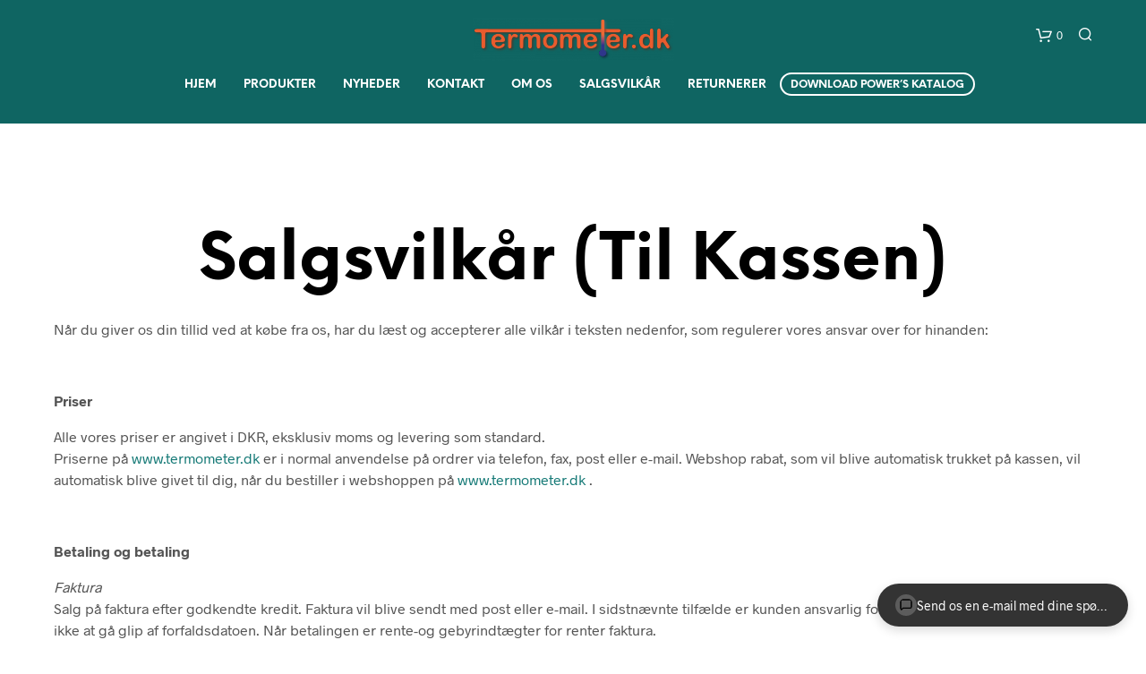

--- FILE ---
content_type: text/html; charset=UTF-8
request_url: https://termometer.dk/salgsvilkar-til-kassen/
body_size: 35918
content:
<!DOCTYPE html><!--[if IE 9]><html class="ie ie9" lang="da-DK" prefix="og: https://ogp.me/ns#">
<![endif]--><html lang="da-DK" prefix="og: https://ogp.me/ns#"><head><script data-no-optimize="1">var litespeed_docref=sessionStorage.getItem("litespeed_docref");litespeed_docref&&(Object.defineProperty(document,"referrer",{get:function(){return litespeed_docref}}),sessionStorage.removeItem("litespeed_docref"));</script> <meta charset="UTF-8"><link data-optimized="2" rel="stylesheet" href="https://termometer.dk/wp-content/litespeed/css/e87bb85d660abd7237040a9db9da4237.css?ver=fdd9c" /><meta name="viewport" content="width=device-width, initial-scale=1.0, maximum-scale=1.0, user-scalable=no" /><link rel="profile" href="http://gmpg.org/xfn/11"><link rel="pingback" href="https://termometer.dk/xmlrpc.php"><style>img:is([sizes="auto" i], [sizes^="auto," i]) { contain-intrinsic-size: 3000px 1500px }</style><title>Salgsvilkår (Til kassen) - Termometer.dk</title><meta name="description" content="Når du giver os din tillid ved at købe fra os, har du læst og accepterer alle vilkår i teksten nedenfor, som regulerer vores ansvar over for hinanden:   Priser Alle vores priser er angivet i DKR, eksklusiv moms og levering som standard.Priserne på www.termometer.dk er i normal anvendelse på ordrer via telefon, fax, post eller e-mail. Webshop rabat, som vil blive automatisk trukket på kassen, vil automatisk blive givet til dig, når du bestiller i webshoppen på www.termometer.dk .   Betaling og betaling FakturaSalg på faktura efter godkendte kredit. Faktura vil blive sendt med post eller e-mail. I sidstnævnte tilfælde er kunden ansvarlig for at kontrollere deres e-mail, for ikke at gå glip af forfaldsdatoen. Når betalingen er rente-og gebyrindtægter for renter faktura. Kreditkort betaling og PayPal For kortbetalinger samarbejder vi med Dibs ( www.dibs.dk ) for at acceptere kortbetalinger med streng sikkerhed. For spørgsmål, hvordan disse sikkerhedsfunktioner, henvises til Dibs. Beløbet trækkes fra din konto på leveringsdagen. Forudbetaling Betaling skal ske til vores bank. Betaling for privatpersoner kun kortbetalinger og forudbetaling.   Individuel Hvis du handler som privatperson, være opmærksom på, at momsen vil blive tilføjet til alle priser. Vi har kun levere varer til din registrerede domicil-adresse. Betaling for privatpersoner kun kortbetalinger og betaling.   Betingelser og Forsendelse Eventuelle bemærkninger om fakturaen skal ske senest 8 dage efter fakturadato. Gratis levering på køb på eller over DKR 3.000 eksklusiv moms og inklusive eventuelle fradrag af rabatter. (Gælder ordrer med en enkelt levering adresse og gælder kun ved bestilling, at du sætter i vores shop). Shipping gebyr for køb af varer på op til 2999 DKR = 108 exkl moms. &nbsp; Eventuelle restordrer leveres altid fragtfrit hvis du ikke har anmodet om en delvis levering. Vi opkræver ingen gebyr, gebyr eller indpakning (eksklusive palle). EUR-paller, kraver og engangspaller opkrævet til kostpris. &nbsp; Sporing oplysninger om din ordre leveret til dig af den angivne e-mail-adresse. &nbsp; Forkert specificeret køber oplysninger, som fører til ikke indsamles / modtages produkter eller andre ekstra omkostninger for os, er køber opladet.   Skader &nbsp; Kontroller ved modtagelsen pakkenummer matcher følgesedlen og at emballagen er intakt. Anerkend først modtaget nogen fejl er blevet noteret på fragtbrevet (rederi kvittensdel).Hvis skaden først blev opdaget, da udpakning (skjult af emballage) skalskal anmeldes til luftfartsselskabet inden for 7 dage efter modtagelsen.Det er altid dig som kunde til at klage og gøre en erstatningskrav.Dette gøres på luftfartsselskabets nærmeste kontor.   Klager &nbsp; Kontakt os ALTID før nogen tilbagevenden. Kontakte os, og vi vil sende dig en shipping etiket. Af praktiske årsager kan vi ikke afhente din returnerede pakke, hvis du sendte det til nogle midler, såsom ICA, tankstation eller lignende.   Garanti 1 år fabriksgaranti som standard, og medmindre andet er anført, dækker fabrikationsfejl. Eventuelle klager skal indsendes i løbet af denne periode.   Returns &nbsp; Retur adresse: &nbsp; Injektor c / o www.termometer.dk Odengatan 40 113 51 Stockholm Sverige &nbsp; SIKKERHED vender tilbage inden 7 dage af fakturadato - NO RETURN FEE Retur Request foretages direkte via e-mail eller ved at kontakte os på telefon 36953710:• Faktura kopi eller pakkeseddel knyttet til gengæld sammen med en forklaring af afkastet• Posten er ubrugt og ubeskadiget• Software originale emballage er intakt• Emballagen er ikke forsynet med mærkning mvReturforsendelsen altid betales af afsenderen.SIKKERHED vender tilbage efter 7 dage - KUN FOR GODKENDT RETURNS REQUESTRetur Request foretages direkte via e-mail eller ved at kontakte os på telefon: 36953710.• Hvis varen kan returneres baseres på nettoafkast på 20-90% afhængig af vores evne til at sælge varen igen• Posten er ubrugt og ubeskadiget• Software originale emballage er intakt• Emballagen er ikke forsynet med mærkning mvRetur Request foretages direkte via e-mail eller ved at kontakte www.termometer.dk.Returforsendelsen altid betales af afsenderen. &nbsp; Produkterne ikke i RETURN• Varer, der ikke er normale lager (på bestilling)• Varer købt på salg / Clearance• Elektriske reservedeleTil gengæld for FORKERT DISPATCH Ved returnering delievered ordre er Handinstrument.se kursus for returneringen. Ring og vi sender et fragtbrev. Modtager vil ikke blive accepteret! Retur / refusioner sendt til os uden oplysninger, vil ikke blive behandlet og bortskaffes efter 3 måneder. &nbsp; Ejerskab Leverede varer forbliver vores ejendom indtil fuld betaling har fundet sted.Gengivelse af billedet og reserveret tekst &nbsp; Ellers de Almindelige Betingelser IML 2011. Vedtaget i 2008 af IM Association - brancheforeningen for leverandører af varer og tjenesteydelser inden for elektronik og automation &gt;&gt; &nbsp;   &nbsp; GDPR INTEGRITETPOLITIK ANVENDELSE INJEKTOR &nbsp; Denne side er en forhandler af Injektor. Således følger Derfor er det privatlivspolitikken fastsat af Injektor. Injektor beskytter dit privatliv og får dig til at føle dig Sikker, når du forlader personlige oplysninger til os. Vi respekterer og Beskytter derfor dine personlige oplysninger i overensstemmelse med gældende lovgivning.   &nbsp; Personuppgiftsansvarig &nbsp; Injektor er ansvarlig for behandlingen af ​​dine personlige data i overensstemmelse med gældende lovgivning. Personoplysninger Responsible er Injektor, Org. ingen 969722-1431, Götgatan 71, 116 21 Stockholm.   Hvorfor bruger vi dine personlige oplysninger? Injektor indsamler og behandler personlige oplysninger om dig, for eksempel Skal kunne købe, abonnerer også på vores nyhedsbrev Kontakt os for service og information. Som kunde bruger vi dine personlige oplysninger til at etablere og Administrer din konto og for at give dig relevant kommunikation og tilbyder. Formålet med behandlingen af ​​dine personlige data er at: &nbsp; • Overholde vores forpligtelser til dig som kunde, som f.eks udførelse af køb, levering af service og fakturering • Aktiver kundeservice • Giv relevant information og tilpassede tilbud via e-mail og på INJEKTOR&#039;s hjemmesider. • Støtte til analyser, undersøgelser, statistikker og virksomhed • Følg gældende lovgivning, såsom regnskabsloven   Hvilke personlige data behandler vi om dig? &nbsp; Injektor indsamler og behandler følgende personlige oplysninger om dig som kunde: • Navn &nbsp; • Telefon • E-mail-adresse • Ledelse Betaling • Personlige tal - disse gemmes ikke ved Injektor, men krypteret og Gemt af vores partnere PayPal og Dibs • kreditkortnummer. Ingen kortdata gemmes ved Injektor uden at gemme af vores partnere PayPal og Dibs. • IP-adresse og oplysninger om din brug af injektorer hjemmesider. Cookies Injektor bruger såkaldte cookies til tre hovedformål: webanalyse, reklame og for at forbedre din kundeoplevelse. I ordreformularen bruges cookies til midlertidigt at opdatere dine oplysninger gemt, hvis du har udfyldt dem på en side og derefter tilbage tilbage. på På denne måde behøver du ikke at udfylde dine oplysninger igen. Denne slags cookie Gemmes ikke på din computer, men forsvinder, når du lukker computeren browser. Hvis du ikke accepterer brugen af ​​cookies på Injektor, kan du skift dine browserindstillinger (vi henviser til din browser manual). Husk på, at nogle funktioner ikke fungerer korrekt hvis du ikke tillader cookies.   Hvor længe gemmer vi dine data? Vi gemmer dine personlige oplysninger så længe du har brug for det opfylde de formål, som dataene blev indsamlet for. De er også gemt for den tid der kræves af gældende lov, for eksempel Regnskabsloven. Injektor sparer personlige oplysninger om dig som kunde for højst 2 år eller under den gældende garantiperiode, afhængigt af hvilken der er længst efter din ordre afsendt. Hvis du ikke længere vil have direkte markedsføring fra Injektor, kan du Afmeld fra mailing. Hvem har adgang til dine personlige oplysninger? &nbsp; På Injektor håndterer vi dine personlige oplysninger i henhold til specifikke sikkerhedsforanstaltninger til beskyttelse af dem. Vi håndterer det kun nødvendige oplysninger og kun dem, der har brug for dem behandler dem. Injektor kan videregive dine oplysninger til tredjepart, f.eks Vores eksterne opgørelser om nødvendigt for at fremskynde forsendelsen. Injektor sælger aldrig dine personlige oplysninger. Registret &nbsp; Du har ret til at opkræve en gang om året gratis for dig Personoplysninger behandlet af Injektor. En anmodning om a Registry udkast skal underskrives skriftligt og sendes som et brev Til: Injektor, Att: Databeskyttelsesansvarlig, Götgatan 71, 116 21 Stockholm. I registeruddraget har du ret til at modtage oplysninger om hvilke personlige data som behandles, hvorfra de er blevet indsamlet, til hvilket formål forarbejdning er færdig og hvilke oplysninger der gives. Korrektion af dine personlige data &nbsp; Hvis de personlige oplysninger, der er registreret om dig, er forkerte eller ufuldstændig har du ret til at anmode om, at de bliver rettet, slettet eller slettet suppleret. Injektor vil opfylde din anmodning i den i det omfang det overholder gældende lovgivning, men ønsker at gøre dig opmærksom på, at der er juridiske krav, som vi ikke altid med det samme kan slette dine personlige oplysninger gennem f.eks. bogføring og skattelovgivning.   Ændring af privatlivspolitik Injektor forbeholder sig ret til at ændre privatlivspolitikken. Før en Ændringer vil træde i kraft på Injektor hjemmesider og / eller via email. Hvis du ikke accepterer ændringerne, har du ret til at kontakte.   Kontakt Du er altid velkommen til at kontakte os via e- mail: info@injektor.com eller ring +46(0)8-753 00 04 hvis du har spørgsmål om vores privatlivspolitik og behandling af dine personlige oplysninger. &nbsp;"/><meta name="robots" content="follow, index, max-snippet:-1, max-video-preview:-1, max-image-preview:large"/><link rel="canonical" href="https://termometer.dk/salgsvilkar-til-kassen/" /><meta property="og:locale" content="da_DK" /><meta property="og:type" content="article" /><meta property="og:title" content="Salgsvilkår (Til kassen) - Termometer.dk" /><meta property="og:description" content="Når du giver os din tillid ved at købe fra os, har du læst og accepterer alle vilkår i teksten nedenfor, som regulerer vores ansvar over for hinanden:   Priser Alle vores priser er angivet i DKR, eksklusiv moms og levering som standard.Priserne på www.termometer.dk er i normal anvendelse på ordrer via telefon, fax, post eller e-mail. Webshop rabat, som vil blive automatisk trukket på kassen, vil automatisk blive givet til dig, når du bestiller i webshoppen på www.termometer.dk .   Betaling og betaling FakturaSalg på faktura efter godkendte kredit. Faktura vil blive sendt med post eller e-mail. I sidstnævnte tilfælde er kunden ansvarlig for at kontrollere deres e-mail, for ikke at gå glip af forfaldsdatoen. Når betalingen er rente-og gebyrindtægter for renter faktura. Kreditkort betaling og PayPal For kortbetalinger samarbejder vi med Dibs ( www.dibs.dk ) for at acceptere kortbetalinger med streng sikkerhed. For spørgsmål, hvordan disse sikkerhedsfunktioner, henvises til Dibs. Beløbet trækkes fra din konto på leveringsdagen. Forudbetaling Betaling skal ske til vores bank. Betaling for privatpersoner kun kortbetalinger og forudbetaling.   Individuel Hvis du handler som privatperson, være opmærksom på, at momsen vil blive tilføjet til alle priser. Vi har kun levere varer til din registrerede domicil-adresse. Betaling for privatpersoner kun kortbetalinger og betaling.   Betingelser og Forsendelse Eventuelle bemærkninger om fakturaen skal ske senest 8 dage efter fakturadato. Gratis levering på køb på eller over DKR 3.000 eksklusiv moms og inklusive eventuelle fradrag af rabatter. (Gælder ordrer med en enkelt levering adresse og gælder kun ved bestilling, at du sætter i vores shop). Shipping gebyr for køb af varer på op til 2999 DKR = 108 exkl moms. &nbsp; Eventuelle restordrer leveres altid fragtfrit hvis du ikke har anmodet om en delvis levering. Vi opkræver ingen gebyr, gebyr eller indpakning (eksklusive palle). EUR-paller, kraver og engangspaller opkrævet til kostpris. &nbsp; Sporing oplysninger om din ordre leveret til dig af den angivne e-mail-adresse. &nbsp; Forkert specificeret køber oplysninger, som fører til ikke indsamles / modtages produkter eller andre ekstra omkostninger for os, er køber opladet.   Skader &nbsp; Kontroller ved modtagelsen pakkenummer matcher følgesedlen og at emballagen er intakt. Anerkend først modtaget nogen fejl er blevet noteret på fragtbrevet (rederi kvittensdel).Hvis skaden først blev opdaget, da udpakning (skjult af emballage) skalskal anmeldes til luftfartsselskabet inden for 7 dage efter modtagelsen.Det er altid dig som kunde til at klage og gøre en erstatningskrav.Dette gøres på luftfartsselskabets nærmeste kontor.   Klager &nbsp; Kontakt os ALTID før nogen tilbagevenden. Kontakte os, og vi vil sende dig en shipping etiket. Af praktiske årsager kan vi ikke afhente din returnerede pakke, hvis du sendte det til nogle midler, såsom ICA, tankstation eller lignende.   Garanti 1 år fabriksgaranti som standard, og medmindre andet er anført, dækker fabrikationsfejl. Eventuelle klager skal indsendes i løbet af denne periode.   Returns &nbsp; Retur adresse: &nbsp; Injektor c / o www.termometer.dk Odengatan 40 113 51 Stockholm Sverige &nbsp; SIKKERHED vender tilbage inden 7 dage af fakturadato - NO RETURN FEE Retur Request foretages direkte via e-mail eller ved at kontakte os på telefon 36953710:• Faktura kopi eller pakkeseddel knyttet til gengæld sammen med en forklaring af afkastet• Posten er ubrugt og ubeskadiget• Software originale emballage er intakt• Emballagen er ikke forsynet med mærkning mvReturforsendelsen altid betales af afsenderen.SIKKERHED vender tilbage efter 7 dage - KUN FOR GODKENDT RETURNS REQUESTRetur Request foretages direkte via e-mail eller ved at kontakte os på telefon: 36953710.• Hvis varen kan returneres baseres på nettoafkast på 20-90% afhængig af vores evne til at sælge varen igen• Posten er ubrugt og ubeskadiget• Software originale emballage er intakt• Emballagen er ikke forsynet med mærkning mvRetur Request foretages direkte via e-mail eller ved at kontakte www.termometer.dk.Returforsendelsen altid betales af afsenderen. &nbsp; Produkterne ikke i RETURN• Varer, der ikke er normale lager (på bestilling)• Varer købt på salg / Clearance• Elektriske reservedeleTil gengæld for FORKERT DISPATCH Ved returnering delievered ordre er Handinstrument.se kursus for returneringen. Ring og vi sender et fragtbrev. Modtager vil ikke blive accepteret! Retur / refusioner sendt til os uden oplysninger, vil ikke blive behandlet og bortskaffes efter 3 måneder. &nbsp; Ejerskab Leverede varer forbliver vores ejendom indtil fuld betaling har fundet sted.Gengivelse af billedet og reserveret tekst &nbsp; Ellers de Almindelige Betingelser IML 2011. Vedtaget i 2008 af IM Association - brancheforeningen for leverandører af varer og tjenesteydelser inden for elektronik og automation &gt;&gt; &nbsp;   &nbsp; GDPR INTEGRITETPOLITIK ANVENDELSE INJEKTOR &nbsp; Denne side er en forhandler af Injektor. Således følger Derfor er det privatlivspolitikken fastsat af Injektor. Injektor beskytter dit privatliv og får dig til at føle dig Sikker, når du forlader personlige oplysninger til os. Vi respekterer og Beskytter derfor dine personlige oplysninger i overensstemmelse med gældende lovgivning.   &nbsp; Personuppgiftsansvarig &nbsp; Injektor er ansvarlig for behandlingen af ​​dine personlige data i overensstemmelse med gældende lovgivning. Personoplysninger Responsible er Injektor, Org. ingen 969722-1431, Götgatan 71, 116 21 Stockholm.   Hvorfor bruger vi dine personlige oplysninger? Injektor indsamler og behandler personlige oplysninger om dig, for eksempel Skal kunne købe, abonnerer også på vores nyhedsbrev Kontakt os for service og information. Som kunde bruger vi dine personlige oplysninger til at etablere og Administrer din konto og for at give dig relevant kommunikation og tilbyder. Formålet med behandlingen af ​​dine personlige data er at: &nbsp; • Overholde vores forpligtelser til dig som kunde, som f.eks udførelse af køb, levering af service og fakturering • Aktiver kundeservice • Giv relevant information og tilpassede tilbud via e-mail og på INJEKTOR&#039;s hjemmesider. • Støtte til analyser, undersøgelser, statistikker og virksomhed • Følg gældende lovgivning, såsom regnskabsloven   Hvilke personlige data behandler vi om dig? &nbsp; Injektor indsamler og behandler følgende personlige oplysninger om dig som kunde: • Navn &nbsp; • Telefon • E-mail-adresse • Ledelse Betaling • Personlige tal - disse gemmes ikke ved Injektor, men krypteret og Gemt af vores partnere PayPal og Dibs • kreditkortnummer. Ingen kortdata gemmes ved Injektor uden at gemme af vores partnere PayPal og Dibs. • IP-adresse og oplysninger om din brug af injektorer hjemmesider. Cookies Injektor bruger såkaldte cookies til tre hovedformål: webanalyse, reklame og for at forbedre din kundeoplevelse. I ordreformularen bruges cookies til midlertidigt at opdatere dine oplysninger gemt, hvis du har udfyldt dem på en side og derefter tilbage tilbage. på På denne måde behøver du ikke at udfylde dine oplysninger igen. Denne slags cookie Gemmes ikke på din computer, men forsvinder, når du lukker computeren browser. Hvis du ikke accepterer brugen af ​​cookies på Injektor, kan du skift dine browserindstillinger (vi henviser til din browser manual). Husk på, at nogle funktioner ikke fungerer korrekt hvis du ikke tillader cookies.   Hvor længe gemmer vi dine data? Vi gemmer dine personlige oplysninger så længe du har brug for det opfylde de formål, som dataene blev indsamlet for. De er også gemt for den tid der kræves af gældende lov, for eksempel Regnskabsloven. Injektor sparer personlige oplysninger om dig som kunde for højst 2 år eller under den gældende garantiperiode, afhængigt af hvilken der er længst efter din ordre afsendt. Hvis du ikke længere vil have direkte markedsføring fra Injektor, kan du Afmeld fra mailing. Hvem har adgang til dine personlige oplysninger? &nbsp; På Injektor håndterer vi dine personlige oplysninger i henhold til specifikke sikkerhedsforanstaltninger til beskyttelse af dem. Vi håndterer det kun nødvendige oplysninger og kun dem, der har brug for dem behandler dem. Injektor kan videregive dine oplysninger til tredjepart, f.eks Vores eksterne opgørelser om nødvendigt for at fremskynde forsendelsen. Injektor sælger aldrig dine personlige oplysninger. Registret &nbsp; Du har ret til at opkræve en gang om året gratis for dig Personoplysninger behandlet af Injektor. En anmodning om a Registry udkast skal underskrives skriftligt og sendes som et brev Til: Injektor, Att: Databeskyttelsesansvarlig, Götgatan 71, 116 21 Stockholm. I registeruddraget har du ret til at modtage oplysninger om hvilke personlige data som behandles, hvorfra de er blevet indsamlet, til hvilket formål forarbejdning er færdig og hvilke oplysninger der gives. Korrektion af dine personlige data &nbsp; Hvis de personlige oplysninger, der er registreret om dig, er forkerte eller ufuldstændig har du ret til at anmode om, at de bliver rettet, slettet eller slettet suppleret. Injektor vil opfylde din anmodning i den i det omfang det overholder gældende lovgivning, men ønsker at gøre dig opmærksom på, at der er juridiske krav, som vi ikke altid med det samme kan slette dine personlige oplysninger gennem f.eks. bogføring og skattelovgivning.   Ændring af privatlivspolitik Injektor forbeholder sig ret til at ændre privatlivspolitikken. Før en Ændringer vil træde i kraft på Injektor hjemmesider og / eller via email. Hvis du ikke accepterer ændringerne, har du ret til at kontakte.   Kontakt Du er altid velkommen til at kontakte os via e- mail: info@injektor.com eller ring +46(0)8-753 00 04 hvis du har spørgsmål om vores privatlivspolitik og behandling af dine personlige oplysninger. &nbsp;" /><meta property="og:url" content="https://termometer.dk/salgsvilkar-til-kassen/" /><meta property="og:site_name" content="Termometer.dk" /><meta property="og:updated_time" content="2020-07-05T07:26:19+00:00" /><meta property="article:published_time" content="2020-06-02T07:46:19+00:00" /><meta property="article:modified_time" content="2020-07-05T07:26:19+00:00" /><meta name="twitter:card" content="summary_large_image" /><meta name="twitter:title" content="Salgsvilkår (Til kassen) - Termometer.dk" /><meta name="twitter:description" content="Når du giver os din tillid ved at købe fra os, har du læst og accepterer alle vilkår i teksten nedenfor, som regulerer vores ansvar over for hinanden:   Priser Alle vores priser er angivet i DKR, eksklusiv moms og levering som standard.Priserne på www.termometer.dk er i normal anvendelse på ordrer via telefon, fax, post eller e-mail. Webshop rabat, som vil blive automatisk trukket på kassen, vil automatisk blive givet til dig, når du bestiller i webshoppen på www.termometer.dk .   Betaling og betaling FakturaSalg på faktura efter godkendte kredit. Faktura vil blive sendt med post eller e-mail. I sidstnævnte tilfælde er kunden ansvarlig for at kontrollere deres e-mail, for ikke at gå glip af forfaldsdatoen. Når betalingen er rente-og gebyrindtægter for renter faktura. Kreditkort betaling og PayPal For kortbetalinger samarbejder vi med Dibs ( www.dibs.dk ) for at acceptere kortbetalinger med streng sikkerhed. For spørgsmål, hvordan disse sikkerhedsfunktioner, henvises til Dibs. Beløbet trækkes fra din konto på leveringsdagen. Forudbetaling Betaling skal ske til vores bank. Betaling for privatpersoner kun kortbetalinger og forudbetaling.   Individuel Hvis du handler som privatperson, være opmærksom på, at momsen vil blive tilføjet til alle priser. Vi har kun levere varer til din registrerede domicil-adresse. Betaling for privatpersoner kun kortbetalinger og betaling.   Betingelser og Forsendelse Eventuelle bemærkninger om fakturaen skal ske senest 8 dage efter fakturadato. Gratis levering på køb på eller over DKR 3.000 eksklusiv moms og inklusive eventuelle fradrag af rabatter. (Gælder ordrer med en enkelt levering adresse og gælder kun ved bestilling, at du sætter i vores shop). Shipping gebyr for køb af varer på op til 2999 DKR = 108 exkl moms. &nbsp; Eventuelle restordrer leveres altid fragtfrit hvis du ikke har anmodet om en delvis levering. Vi opkræver ingen gebyr, gebyr eller indpakning (eksklusive palle). EUR-paller, kraver og engangspaller opkrævet til kostpris. &nbsp; Sporing oplysninger om din ordre leveret til dig af den angivne e-mail-adresse. &nbsp; Forkert specificeret køber oplysninger, som fører til ikke indsamles / modtages produkter eller andre ekstra omkostninger for os, er køber opladet.   Skader &nbsp; Kontroller ved modtagelsen pakkenummer matcher følgesedlen og at emballagen er intakt. Anerkend først modtaget nogen fejl er blevet noteret på fragtbrevet (rederi kvittensdel).Hvis skaden først blev opdaget, da udpakning (skjult af emballage) skalskal anmeldes til luftfartsselskabet inden for 7 dage efter modtagelsen.Det er altid dig som kunde til at klage og gøre en erstatningskrav.Dette gøres på luftfartsselskabets nærmeste kontor.   Klager &nbsp; Kontakt os ALTID før nogen tilbagevenden. Kontakte os, og vi vil sende dig en shipping etiket. Af praktiske årsager kan vi ikke afhente din returnerede pakke, hvis du sendte det til nogle midler, såsom ICA, tankstation eller lignende.   Garanti 1 år fabriksgaranti som standard, og medmindre andet er anført, dækker fabrikationsfejl. Eventuelle klager skal indsendes i løbet af denne periode.   Returns &nbsp; Retur adresse: &nbsp; Injektor c / o www.termometer.dk Odengatan 40 113 51 Stockholm Sverige &nbsp; SIKKERHED vender tilbage inden 7 dage af fakturadato - NO RETURN FEE Retur Request foretages direkte via e-mail eller ved at kontakte os på telefon 36953710:• Faktura kopi eller pakkeseddel knyttet til gengæld sammen med en forklaring af afkastet• Posten er ubrugt og ubeskadiget• Software originale emballage er intakt• Emballagen er ikke forsynet med mærkning mvReturforsendelsen altid betales af afsenderen.SIKKERHED vender tilbage efter 7 dage - KUN FOR GODKENDT RETURNS REQUESTRetur Request foretages direkte via e-mail eller ved at kontakte os på telefon: 36953710.• Hvis varen kan returneres baseres på nettoafkast på 20-90% afhængig af vores evne til at sælge varen igen• Posten er ubrugt og ubeskadiget• Software originale emballage er intakt• Emballagen er ikke forsynet med mærkning mvRetur Request foretages direkte via e-mail eller ved at kontakte www.termometer.dk.Returforsendelsen altid betales af afsenderen. &nbsp; Produkterne ikke i RETURN• Varer, der ikke er normale lager (på bestilling)• Varer købt på salg / Clearance• Elektriske reservedeleTil gengæld for FORKERT DISPATCH Ved returnering delievered ordre er Handinstrument.se kursus for returneringen. Ring og vi sender et fragtbrev. Modtager vil ikke blive accepteret! Retur / refusioner sendt til os uden oplysninger, vil ikke blive behandlet og bortskaffes efter 3 måneder. &nbsp; Ejerskab Leverede varer forbliver vores ejendom indtil fuld betaling har fundet sted.Gengivelse af billedet og reserveret tekst &nbsp; Ellers de Almindelige Betingelser IML 2011. Vedtaget i 2008 af IM Association - brancheforeningen for leverandører af varer og tjenesteydelser inden for elektronik og automation &gt;&gt; &nbsp;   &nbsp; GDPR INTEGRITETPOLITIK ANVENDELSE INJEKTOR &nbsp; Denne side er en forhandler af Injektor. Således følger Derfor er det privatlivspolitikken fastsat af Injektor. Injektor beskytter dit privatliv og får dig til at føle dig Sikker, når du forlader personlige oplysninger til os. Vi respekterer og Beskytter derfor dine personlige oplysninger i overensstemmelse med gældende lovgivning.   &nbsp; Personuppgiftsansvarig &nbsp; Injektor er ansvarlig for behandlingen af ​​dine personlige data i overensstemmelse med gældende lovgivning. Personoplysninger Responsible er Injektor, Org. ingen 969722-1431, Götgatan 71, 116 21 Stockholm.   Hvorfor bruger vi dine personlige oplysninger? Injektor indsamler og behandler personlige oplysninger om dig, for eksempel Skal kunne købe, abonnerer også på vores nyhedsbrev Kontakt os for service og information. Som kunde bruger vi dine personlige oplysninger til at etablere og Administrer din konto og for at give dig relevant kommunikation og tilbyder. Formålet med behandlingen af ​​dine personlige data er at: &nbsp; • Overholde vores forpligtelser til dig som kunde, som f.eks udførelse af køb, levering af service og fakturering • Aktiver kundeservice • Giv relevant information og tilpassede tilbud via e-mail og på INJEKTOR&#039;s hjemmesider. • Støtte til analyser, undersøgelser, statistikker og virksomhed • Følg gældende lovgivning, såsom regnskabsloven   Hvilke personlige data behandler vi om dig? &nbsp; Injektor indsamler og behandler følgende personlige oplysninger om dig som kunde: • Navn &nbsp; • Telefon • E-mail-adresse • Ledelse Betaling • Personlige tal - disse gemmes ikke ved Injektor, men krypteret og Gemt af vores partnere PayPal og Dibs • kreditkortnummer. Ingen kortdata gemmes ved Injektor uden at gemme af vores partnere PayPal og Dibs. • IP-adresse og oplysninger om din brug af injektorer hjemmesider. Cookies Injektor bruger såkaldte cookies til tre hovedformål: webanalyse, reklame og for at forbedre din kundeoplevelse. I ordreformularen bruges cookies til midlertidigt at opdatere dine oplysninger gemt, hvis du har udfyldt dem på en side og derefter tilbage tilbage. på På denne måde behøver du ikke at udfylde dine oplysninger igen. Denne slags cookie Gemmes ikke på din computer, men forsvinder, når du lukker computeren browser. Hvis du ikke accepterer brugen af ​​cookies på Injektor, kan du skift dine browserindstillinger (vi henviser til din browser manual). Husk på, at nogle funktioner ikke fungerer korrekt hvis du ikke tillader cookies.   Hvor længe gemmer vi dine data? Vi gemmer dine personlige oplysninger så længe du har brug for det opfylde de formål, som dataene blev indsamlet for. De er også gemt for den tid der kræves af gældende lov, for eksempel Regnskabsloven. Injektor sparer personlige oplysninger om dig som kunde for højst 2 år eller under den gældende garantiperiode, afhængigt af hvilken der er længst efter din ordre afsendt. Hvis du ikke længere vil have direkte markedsføring fra Injektor, kan du Afmeld fra mailing. Hvem har adgang til dine personlige oplysninger? &nbsp; På Injektor håndterer vi dine personlige oplysninger i henhold til specifikke sikkerhedsforanstaltninger til beskyttelse af dem. Vi håndterer det kun nødvendige oplysninger og kun dem, der har brug for dem behandler dem. Injektor kan videregive dine oplysninger til tredjepart, f.eks Vores eksterne opgørelser om nødvendigt for at fremskynde forsendelsen. Injektor sælger aldrig dine personlige oplysninger. Registret &nbsp; Du har ret til at opkræve en gang om året gratis for dig Personoplysninger behandlet af Injektor. En anmodning om a Registry udkast skal underskrives skriftligt og sendes som et brev Til: Injektor, Att: Databeskyttelsesansvarlig, Götgatan 71, 116 21 Stockholm. I registeruddraget har du ret til at modtage oplysninger om hvilke personlige data som behandles, hvorfra de er blevet indsamlet, til hvilket formål forarbejdning er færdig og hvilke oplysninger der gives. Korrektion af dine personlige data &nbsp; Hvis de personlige oplysninger, der er registreret om dig, er forkerte eller ufuldstændig har du ret til at anmode om, at de bliver rettet, slettet eller slettet suppleret. Injektor vil opfylde din anmodning i den i det omfang det overholder gældende lovgivning, men ønsker at gøre dig opmærksom på, at der er juridiske krav, som vi ikke altid med det samme kan slette dine personlige oplysninger gennem f.eks. bogføring og skattelovgivning.   Ændring af privatlivspolitik Injektor forbeholder sig ret til at ændre privatlivspolitikken. Før en Ændringer vil træde i kraft på Injektor hjemmesider og / eller via email. Hvis du ikke accepterer ændringerne, har du ret til at kontakte.   Kontakt Du er altid velkommen til at kontakte os via e- mail: info@injektor.com eller ring +46(0)8-753 00 04 hvis du har spørgsmål om vores privatlivspolitik og behandling af dine personlige oplysninger. &nbsp;" /><meta name="twitter:site" content="@injektor" /><meta name="twitter:creator" content="@injektor" /><meta name="twitter:label1" content="Tid for at læse" /><meta name="twitter:data1" content="7 minutter" /> <script type="application/ld+json" class="rank-math-schema">{"@context":"https://schema.org","@graph":[{"@type":"Organization","@id":"https://termometer.dk/#organization","name":"Injektor Solutions","url":"https://termometer.dk/","sameAs":["https://twitter.com/injektor"]},{"@type":"WebSite","@id":"https://termometer.dk/#website","url":"https://termometer.dk","name":"Injektor Solutions","publisher":{"@id":"https://termometer.dk/#organization"},"inLanguage":"da-DK"},{"@type":"WebPage","@id":"https://termometer.dk/salgsvilkar-til-kassen/#webpage","url":"https://termometer.dk/salgsvilkar-til-kassen/","name":"Salgsvilk\u00e5r (Til kassen) - Termometer.dk","datePublished":"2020-06-02T07:46:19+00:00","dateModified":"2020-07-05T07:26:19+00:00","isPartOf":{"@id":"https://termometer.dk/#website"},"inLanguage":"da-DK"},{"@type":"Person","@id":"https://termometer.dk/salgsvilkar-til-kassen/#author","name":"admin","image":{"@type":"ImageObject","@id":"https://termometer.dk/wp-content/litespeed/avatar/4cf8f1bbaead06803e547f125b5035e2.jpg?ver=1768722954","url":"https://termometer.dk/wp-content/litespeed/avatar/4cf8f1bbaead06803e547f125b5035e2.jpg?ver=1768722954","caption":"admin","inLanguage":"da-DK"},"sameAs":["http://172.18.0.144"],"worksFor":{"@id":"https://termometer.dk/#organization"}},{"@type":"Article","headline":"Salgsvilk\u00e5r (Til kassen) - Termometer.dk","datePublished":"2020-06-02T07:46:19+00:00","dateModified":"2020-07-05T07:26:19+00:00","author":{"@id":"https://termometer.dk/salgsvilkar-til-kassen/#author","name":"admin"},"publisher":{"@id":"https://termometer.dk/#organization"},"description":"N\u00e5r du giver os din tillid ved at k\u00f8be fra os, har du l\u00e6st og accepterer alle vilk\u00e5r i teksten nedenfor, som regulerer vores ansvar over for hinanden: \u00a0 Priser Alle vores priser er angivet i DKR, eksklusiv moms og levering som standard.Priserne p\u00e5 www.termometer.dk er i normal anvendelse p\u00e5 ordrer via telefon, fax, post eller e-mail. Webshop rabat, som vil blive automatisk trukket p\u00e5 kassen, vil automatisk blive givet til dig, n\u00e5r du bestiller i webshoppen p\u00e5 www.termometer.dk . \u00a0 Betaling og betaling FakturaSalg p\u00e5 faktura efter godkendte kredit. Faktura vil blive sendt med post eller e-mail. I sidstn\u00e6vnte tilf\u00e6lde er kunden ansvarlig for at kontrollere deres e-mail, for ikke at g\u00e5 glip af forfaldsdatoen. N\u00e5r betalingen er rente-og gebyrindt\u00e6gter for renter faktura. Kreditkort betaling og PayPal For kortbetalinger samarbejder vi med Dibs ( www.dibs.dk ) for at acceptere kortbetalinger med streng sikkerhed. For sp\u00f8rgsm\u00e5l, hvordan disse sikkerhedsfunktioner, henvises til Dibs. Bel\u00f8bet tr\u00e6kkes fra din konto p\u00e5 leveringsdagen. Forudbetaling Betaling skal ske til vores bank. Betaling for privatpersoner kun kortbetalinger og forudbetaling. \u00a0 Individuel Hvis du handler som privatperson, v\u00e6re opm\u00e6rksom p\u00e5, at momsen vil blive tilf\u00f8jet til alle priser. Vi har kun levere varer til din registrerede domicil-adresse. Betaling for privatpersoner kun kortbetalinger og betaling. \u00a0 Betingelser og Forsendelse Eventuelle bem\u00e6rkninger om fakturaen skal ske senest 8 dage efter fakturadato. Gratis levering p\u00e5 k\u00f8b p\u00e5 eller over DKR 3.000 eksklusiv moms og inklusive eventuelle fradrag af rabatter. (G\u00e6lder ordrer med en enkelt levering adresse og g\u00e6lder kun ved bestilling, at du s\u00e6tter i vores shop). Shipping gebyr for k\u00f8b af varer p\u00e5 op til 2999 DKR = 108 exkl moms. &nbsp; Eventuelle restordrer leveres altid fragtfrit hvis du ikke har anmodet om en delvis levering. Vi opkr\u00e6ver ingen gebyr, gebyr eller indpakning (eksklusive palle). EUR-paller, kraver og engangspaller opkr\u00e6vet til kostpris. &nbsp; Sporing oplysninger om din ordre leveret til dig af den angivne e-mail-adresse. &nbsp; Forkert specificeret k\u00f8ber oplysninger, som f\u00f8rer til ikke indsamles / modtages produkter eller andre ekstra omkostninger for os, er k\u00f8ber opladet. \u00a0 Skader &nbsp; Kontroller ved modtagelsen pakkenummer matcher f\u00f8lgesedlen og at emballagen er intakt. Anerkend f\u00f8rst modtaget nogen fejl er blevet noteret p\u00e5 fragtbrevet (rederi kvittensdel).Hvis skaden f\u00f8rst blev opdaget, da udpakning (skjult af emballage) skalskal anmeldes til luftfartsselskabet inden for 7 dage efter modtagelsen.Det er altid dig som kunde til at klage og g\u00f8re en erstatningskrav.Dette g\u00f8res p\u00e5 luftfartsselskabets n\u00e6rmeste kontor. \u00a0 Klager &nbsp; Kontakt os ALTID f\u00f8r nogen tilbagevenden. Kontakte os, og vi vil sende dig en shipping etiket. Af praktiske \u00e5rsager kan vi ikke afhente din returnerede pakke, hvis du sendte det til nogle midler, s\u00e5som ICA, tankstation eller lignende. \u00a0 Garanti 1 \u00e5r fabriksgaranti som standard, og medmindre andet er anf\u00f8rt, d\u00e6kker fabrikationsfejl. Eventuelle klager skal indsendes i l\u00f8bet af denne periode. \u00a0 Returns &nbsp; Retur adresse: &nbsp; Injektor c / o www.termometer.dk Odengatan 40 113 51 Stockholm Sverige &nbsp; SIKKERHED vender tilbage inden 7 dage af fakturadato - NO RETURN FEE Retur Request foretages direkte via e-mail eller ved at kontakte os p\u00e5 telefon\u00a036953710:\u2022 Faktura kopi eller pakkeseddel knyttet til geng\u00e6ld sammen med en forklaring af afkastet\u2022 Posten er ubrugt og ubeskadiget\u2022 Software originale emballage er intakt\u2022 Emballagen er ikke forsynet med m\u00e6rkning mvReturforsendelsen altid betales af afsenderen.SIKKERHED vender tilbage efter 7 dage - KUN FOR GODKENDT RETURNS REQUESTRetur Request foretages direkte via e-mail eller ved at kontakte os p\u00e5 telefon: 36953710.\u2022 Hvis varen kan returneres baseres p\u00e5 nettoafkast p\u00e5 20-90% afh\u00e6ngig af vores evne til at s\u00e6lge varen igen\u2022 Posten er ubrugt og ubeskadiget\u2022 Software originale emballage er intakt\u2022 Emballagen er ikke forsynet med m\u00e6rkning mvRetur Request foretages direkte via e-mail eller ved at kontakte www.termometer.dk.Returforsendelsen altid betales af afsenderen. &nbsp; Produkterne ikke i RETURN\u2022 Varer, der ikke er normale lager (p\u00e5 bestilling)\u2022 Varer k\u00f8bt p\u00e5 salg / Clearance\u2022 Elektriske reservedeleTil geng\u00e6ld for FORKERT DISPATCH Ved returnering delievered ordre er Handinstrument.se kursus for returneringen. Ring og vi sender et fragtbrev. Modtager vil ikke blive accepteret! Retur / refusioner sendt til os uden oplysninger, vil ikke blive behandlet og bortskaffes efter 3 m\u00e5neder. &nbsp; Ejerskab Leverede varer forbliver vores ejendom indtil fuld betaling har fundet sted.Gengivelse af billedet og reserveret tekst &nbsp; Ellers de Almindelige Betingelser IML 2011. Vedtaget i 2008 af IM Association - brancheforeningen for leverand\u00f8rer af varer og tjenesteydelser inden for elektronik og automation &gt;&gt; &nbsp; \u00a0 &nbsp; GDPR INTEGRITETPOLITIK ANVENDELSE INJEKTOR &nbsp; Denne side er en forhandler af Injektor. S\u00e5ledes f\u00f8lger Derfor er det privatlivspolitikken fastsat af Injektor. Injektor beskytter dit privatliv og f\u00e5r dig til at f\u00f8le dig Sikker, n\u00e5r du forlader personlige oplysninger til os. Vi respekterer og Beskytter derfor dine personlige oplysninger i overensstemmelse med g\u00e6ldende lovgivning. \u00a0 &nbsp; Personuppgiftsansvarig &nbsp; Injektor er ansvarlig for behandlingen af \u200b\u200bdine personlige data i overensstemmelse med g\u00e6ldende lovgivning. Personoplysninger Responsible er Injektor, Org. ingen 969722-1431, G\u00f6tgatan 71, 116 21 Stockholm. \u00a0 Hvorfor bruger vi dine personlige oplysninger? Injektor indsamler og behandler personlige oplysninger om dig, for eksempel Skal kunne k\u00f8be, abonnerer ogs\u00e5 p\u00e5 vores nyhedsbrev Kontakt os for service og information. Som kunde bruger vi dine personlige oplysninger til at etablere og Administrer din konto og for at give dig relevant kommunikation og tilbyder. Form\u00e5let med behandlingen af \u200b\u200bdine personlige data er at: &nbsp; \u2022 Overholde vores forpligtelser til dig som kunde, som f.eks udf\u00f8relse af k\u00f8b, levering af service og fakturering \u2022 Aktiver kundeservice \u2022 Giv relevant information og tilpassede tilbud via e-mail og p\u00e5 INJEKTOR&#039;s hjemmesider. \u2022 St\u00f8tte til analyser, unders\u00f8gelser, statistikker og virksomhed \u2022 F\u00f8lg g\u00e6ldende lovgivning, s\u00e5som regnskabsloven \u00a0 Hvilke personlige data behandler vi om dig? &nbsp; Injektor indsamler og behandler f\u00f8lgende personlige oplysninger om dig som kunde: \u2022 Navn &nbsp; \u2022 Telefon \u2022 E-mail-adresse \u2022 Ledelse Betaling \u2022 Personlige tal - disse gemmes ikke ved Injektor, men krypteret og Gemt af vores partnere PayPal og Dibs \u2022 kreditkortnummer. Ingen kortdata gemmes ved Injektor uden at gemme af vores partnere PayPal og Dibs. \u2022 IP-adresse og oplysninger om din brug af injektorer hjemmesider. Cookies Injektor bruger s\u00e5kaldte cookies til tre hovedform\u00e5l: webanalyse, reklame og for at forbedre din kundeoplevelse. I ordreformularen bruges cookies til midlertidigt at opdatere dine oplysninger gemt, hvis du har udfyldt dem p\u00e5 en side og derefter tilbage tilbage. p\u00e5 P\u00e5 denne m\u00e5de beh\u00f8ver du ikke at udfylde dine oplysninger igen. Denne slags cookie Gemmes ikke p\u00e5 din computer, men forsvinder, n\u00e5r du lukker computeren browser. Hvis du ikke accepterer brugen af \u200b\u200bcookies p\u00e5 Injektor, kan du skift dine browserindstillinger (vi henviser til din browser manual). Husk p\u00e5, at nogle funktioner ikke fungerer korrekt hvis du ikke tillader cookies. \u00a0 Hvor l\u00e6nge gemmer vi dine data? Vi gemmer dine personlige oplysninger s\u00e5 l\u00e6nge du har brug for det opfylde de form\u00e5l, som dataene blev indsamlet for. De er ogs\u00e5 gemt for den tid der kr\u00e6ves af g\u00e6ldende lov, for eksempel Regnskabsloven. Injektor sparer personlige oplysninger om dig som kunde for h\u00f8jst 2 \u00e5r eller under den g\u00e6ldende garantiperiode, afh\u00e6ngigt af hvilken der er l\u00e6ngst efter din ordre afsendt. Hvis du ikke l\u00e6ngere vil have direkte markedsf\u00f8ring fra Injektor, kan du Afmeld fra mailing. Hvem har adgang til dine personlige oplysninger? &nbsp; P\u00e5 Injektor h\u00e5ndterer vi dine personlige oplysninger i henhold til specifikke sikkerhedsforanstaltninger til beskyttelse af dem. Vi h\u00e5ndterer det kun n\u00f8dvendige oplysninger og kun dem, der har brug for dem behandler dem. Injektor kan videregive dine oplysninger til tredjepart, f.eks Vores eksterne opg\u00f8relser om n\u00f8dvendigt for at fremskynde forsendelsen. Injektor s\u00e6lger aldrig dine personlige oplysninger. Registret &nbsp; Du har ret til at opkr\u00e6ve en gang om \u00e5ret gratis for dig Personoplysninger behandlet af Injektor. En anmodning om a Registry udkast skal underskrives skriftligt og sendes som et brev Til: Injektor, Att: Databeskyttelsesansvarlig, G\u00f6tgatan 71, 116 21 Stockholm. I registeruddraget har du ret til at modtage oplysninger om hvilke personlige data som behandles, hvorfra de er blevet indsamlet, til hvilket form\u00e5l forarbejdning er f\u00e6rdig og hvilke oplysninger der gives. Korrektion af dine personlige data &nbsp; Hvis de personlige oplysninger, der er registreret om dig, er forkerte eller ufuldst\u00e6ndig har du ret til at anmode om, at de bliver rettet, slettet eller slettet suppleret. Injektor vil opfylde din anmodning i den i det omfang det overholder g\u00e6ldende lovgivning, men \u00f8nsker at g\u00f8re dig opm\u00e6rksom p\u00e5, at der er juridiske krav, som vi ikke altid med det samme kan slette dine personlige oplysninger gennem f.eks. bogf\u00f8ring og skattelovgivning. \u00a0 \u00c6ndring af privatlivspolitik Injektor forbeholder sig ret til at \u00e6ndre privatlivspolitikken. F\u00f8r en \u00c6ndringer vil tr\u00e6de i kraft p\u00e5 Injektor hjemmesider og / eller via email. Hvis du ikke accepterer \u00e6ndringerne, har du ret til at kontakte. \u00a0 Kontakt Du er altid velkommen til at kontakte os via e- mail: info@injektor.com eller ring +46(0)8-753 00 04 hvis du har sp\u00f8rgsm\u00e5l om vores privatlivspolitik og behandling af dine personlige oplysninger. &nbsp;","name":"Salgsvilk\u00e5r (Til kassen) - Termometer.dk","@id":"https://termometer.dk/salgsvilkar-til-kassen/#richSnippet","isPartOf":{"@id":"https://termometer.dk/salgsvilkar-til-kassen/#webpage"},"inLanguage":"da-DK","mainEntityOfPage":{"@id":"https://termometer.dk/salgsvilkar-til-kassen/#webpage"}}]}</script> <link rel="alternate" type="application/rss+xml" title="Termometer.dk &raquo; Feed" href="https://termometer.dk/feed/" /><link rel="alternate" type="application/rss+xml" title="Termometer.dk &raquo;-kommentar-feed" href="https://termometer.dk/comments/feed/" /><style id='woocommerce-inline-inline-css' type='text/css'>.woocommerce form .form-row .required { visibility: visible; }</style><style id='cursor-discounted-products-style-inline-css' type='text/css'>/* Discounted Products Button */
            #discounted-products-btn {
                display: none; /* Initially hidden */
                background: linear-gradient(135deg, #ff6a00, #ee0979);
                color: white;
                border: none;
                border-radius: 30px;
                padding: 6px 12px;
                font-size: 14px;
                font-weight: bold;
                cursor: pointer;
                box-shadow: 0 4px 10px rgba(0, 0, 0, 0.2);
                transition: all 0.3s ease;
                margin-right: 5px;
                animation: pulse 2s infinite;
            }
            
            #discounted-products-btn:hover {
                transform: scale(1.05);
                box-shadow: 0 6px 15px rgba(0, 0, 0, 0.25);
            }
            
            #discounted-products-btn i {
                margin-right: 8px;
                font-size: 0.9em;
            }
            
            /* Animation for the button */
            @keyframes pulse {
                0% { 
                    box-shadow: 0 0 0 0 rgba(238, 9, 121, 0.4);
                    transform: translateY(-2px) scale(1);
                }
                50% { 
                    box-shadow: 0 0 10px 5px rgba(238, 9, 121, 0.4);
                    transform: translateY(-2px) scale(1.05);
                }
                100% { 
                    box-shadow: 0 0 0 0 rgba(238, 9, 121, 0.4);
                    transform: translateY(-2px) scale(1);
                }
            }
            
            /* Discounted Products Banner */
            #discounted-products-banner {
                display: none;
                position: fixed;
                top: 0;
                left: 0;
                right: 0;
                bottom: 0;
                background-color: rgba(0, 0, 0, 0.85);
                z-index: 10001;
                overflow-y: auto;
                padding: 30px;
            }
            
            #discounted-products-banner .banner-container {
                max-width: 1200px;
                margin: 0 auto;
                background-color: #fff;
                border-radius: 10px;
                overflow: hidden;
                box-shadow: 0 10px 30px rgba(0, 0, 0, 0.4);
            }
            
            #discounted-products-banner .banner-header {
                background: linear-gradient(135deg, #ff6a00, #ee0979);
                color: white;
                padding: 20px;
                text-align: center;
                position: relative;
            }
            
            #discounted-products-banner .banner-header h2 {
                font-size: 28px;
                margin: 0 0 10px 0;
                color: white;
            }
            
            #discounted-products-banner .banner-header p {
                font-size: 16px;
                margin: 0;
                opacity: 0.9;
            }
            
            #discounted-products-banner .banner-close {
                position: absolute;
                top: 15px;
                right: 15px;
                font-size: 24px;
                color: white;
                cursor: pointer;
                width: 30px;
                height: 30px;
                display: flex;
                align-items: center;
                justify-content: center;
                border-radius: 50%;
                background: rgba(255, 255, 255, 0.2);
                transition: all 0.3s ease;
            }
            
            #discounted-products-banner .banner-close:hover {
                background: rgba(255, 255, 255, 0.4);
                transform: rotate(90deg);
            }
            
            /* Featured Products (first 3) */
            #discounted-products-banner .featured-products {
                display: flex;
                padding: 20px;
                background-color: #f9f9f9;
                overflow-x: auto;
            }
            
            #discounted-products-banner .featured-product {
                flex: 0 0 calc(33.333% - 20px);
                margin: 0 10px;
                padding: 20px;
                background-color: white;
                border-radius: 8px;
                box-shadow: 0 3px 10px rgba(0, 0, 0, 0.1);
                text-align: center;
                transition: transform 0.3s ease;
            }
            
            #discounted-products-banner .featured-product:hover {
                transform: translateY(-5px);
                box-shadow: 0 5px 15px rgba(0, 0, 0, 0.15);
            }
            
            #discounted-products-banner .featured-product-thumbnail {
                width: 100%;
                height: 200px;
                background-size: contain;
                background-position: center;
                background-repeat: no-repeat;
                margin-bottom: 15px;
            }
            
            #discounted-products-banner .featured-product-title {
                font-size: 18px;
                font-weight: bold;
                margin-bottom: 10px;
                line-height: 1.3;
            }
            
            #discounted-products-banner .featured-product-sku {
                color: #777;
                margin-bottom: 10px;
                font-size: 14px;
            }
            
            #discounted-products-banner .featured-product-prices {
                margin-bottom: 15px;
            }
            
            #discounted-products-banner .featured-product-regular-price {
                text-decoration: line-through;
                color: #999;
                margin-right: 10px;
            }
            
            #discounted-products-banner .featured-product-discounted-price {
                color: #ee0979;
                font-weight: bold;
                font-size: 18px;
            }
            
            #discounted-products-banner .featured-product-discount-badge {
                background: #ee0979;
                color: white;
                padding: 5px 10px;
                border-radius: 20px;
                font-size: 14px;
                font-weight: bold;
                display: inline-block;
                margin-bottom: 15px;
            }
            
            #discounted-products-banner .featured-product-link {
                display: inline-block;
                background: #333;
                color: white;
                padding: 8px 15px;
                border-radius: 5px;
                text-decoration: none;
                font-weight: bold;
                transition: all 0.3s ease;
            }
            
            #discounted-products-banner .featured-product-link:hover {
                background: #555;
            }
            
            /* Other Products */
            #discounted-products-banner .other-products {
                padding: 20px;
            }
            
            #discounted-products-banner .other-products-title {
                font-size: 24px;
                margin-bottom: 20px;
                text-align: center;
            }
            
            #discounted-products-banner .other-products-grid {
                display: grid;
                grid-template-columns: repeat(auto-fill, minmax(200px, 1fr));
                gap: 20px;
            }
            
            #discounted-products-banner .other-product {
                padding: 15px;
                background-color: #f9f9f9;
                border-radius: 8px;
                text-align: center;
                transition: all 0.3s ease;
            }
            
            #discounted-products-banner .other-product:hover {
                box-shadow: 0 3px 10px rgba(0, 0, 0, 0.1);
                transform: translateY(-3px);
            }
            
            #discounted-products-banner .other-product-thumbnail {
                width: 100%;
                height: 150px;
                background-size: contain;
                background-position: center;
                background-repeat: no-repeat;
                margin-bottom: 10px;
            }
            
            #discounted-products-banner .other-product-title {
                font-size: 16px;
                font-weight: bold;
                margin-bottom: 8px;
                line-height: 1.3;
            }
            
            #discounted-products-banner .other-product-sku {
                color: #777;
                margin-bottom: 8px;
                font-size: 13px;
            }
            
            #discounted-products-banner .other-product-discount-badge {
                background: #ee0979;
                color: white;
                padding: 3px 8px;
                border-radius: 20px;
                font-size: 12px;
                font-weight: bold;
                display: inline-block;
                margin-bottom: 8px;
            }
            
            #discounted-products-banner .other-product-link {
                display: inline-block;
                background: #555;
                color: white;
                padding: 5px 10px;
                border-radius: 4px;
                text-decoration: none;
                font-size: 13px;
                transition: all 0.3s ease;
            }
            
            #discounted-products-banner .other-product-link:hover {
                background: #333;
            }
            
            /* Responsive Styles */
            @media (max-width: 768px) {
                #discounted-products-banner .featured-products {
                    flex-direction: column;
                }
                
                #discounted-products-banner .featured-product {
                    flex: 0 0 100%;
                    margin: 10px 0;
                }
                
                #discounted-products-banner .other-products-grid {
                    grid-template-columns: repeat(auto-fill, minmax(150px, 1fr));
                }
                
                #discounted-products-btn {
                    padding: 10px 20px;
                    font-size: 14px;
                    top: 30px;
                }
            }

            li:has( > #discounted-products-btn) {
                display: inline-flex;
                align-items: center;
                margin: 0px;
                }

                #discounted-products-btn {
                display: block !important;
                height: 32px;
                margin: 0px;
                }

                @media only screen and (min-width: 40.063em) and (max-width: 63.95em) {
                .site-tools.offset ul li {
                    height: 59px;
                }
                }

                @media only screen and (max-width: 40.063em) {
                .site-tools.offset ul li {
                    height: 42px;
                }
                }</style><!--[if lt IE 9]><link rel='stylesheet' id='vc_lte_ie9-css' href='https://termometer.dk/wp-content/plugins/js_composer/assets/css/vc_lte_ie9.min.css' type='text/css' media='screen' />
<![endif]--><style id='css-5-inline-css' type='text/css'>.st-content
		{
			background-color: #FFFFFF;
		}

	h1, h2, h3, h4, h5, h6,
	.comments-title,
	.comment-author,
	#reply-title,
	#site-footer .widget-title,
	.accordion_title,
	.ui-tabs-anchor,
	.products .button,
	.site-title a,
	.post_meta_archive a,
	.post_meta a,
	.post_tags a,
	 #nav-below a,
	.list_categories a,
	.list_shop_categories a,
	.main-navigation > ul > li > a,
	.main-navigation .mega-menu > ul > li > a,
	.more-link,
	.top-page-excerpt,
	.select2-search input,
	.product_after_shop_loop_buttons a,
	.woocommerce .products-grid a.button,
	.page-numbers,
	input.qty,
	.button,
	button,
	.button_text,
	input[type="button"],
	input[type="reset"],
	input[type="submit"],
	button[type="submit"],
	.woocommerce a.button,
	.woocommerce-page a.button,
	.woocommerce button.button,
	.woocommerce-page button.button,
	.woocommerce input.button,
	.woocommerce-page input.button,
	.woocommerce #respond input#submit,
	.woocommerce-page #respond input#submit,
	.woocommerce #content input.button,
	.woocommerce-page #content input.button,
	.woocommerce a.button.alt,
	.woocommerce button.button.alt,
	.woocommerce input.button.alt,
	.woocommerce #respond input#submit.alt,
	.woocommerce #content input.button.alt,
	.woocommerce-page a.button.alt,
	.woocommerce-page button.button.alt,
	.woocommerce-page input.button.alt,
	.woocommerce-page #respond input#submit.alt,
	.woocommerce-page #content input.button.alt,
	.yith-wcwl-wishlistexistsbrowse.show a,
	.share-product-text,
	.tabs > li > a,
	label,
	.comment-respond label,
	.product_meta_title,
	.woocommerce table.shop_table th,
	.woocommerce-page table.shop_table th,
	#map_button,
	.coupon_code_text,
	.woocommerce .cart-collaterals .cart_totals tr.order-total td strong,
	.woocommerce-page .cart-collaterals .cart_totals tr.order-total td strong,
	.cart-wishlist-empty,
	.wishlist-empty,
	.cart-empty,
	.return-to-shop .wc-backward,
	.order-number a,
	.account_view_link,
	.post-edit-link,
	.from_the_blog_title,
	.icon_box_read_more,
	.vc_pie_chart_value,
	.shortcode_banner_simple_bullet,
	.shortcode_banner_simple_height_bullet,
	.category_name,
	.woocommerce span.onsale,
	.woocommerce-page span.onsale,
	.out_of_stock_badge_single,
	.out_of_stock_badge_loop,
	.page-numbers,
	.post-nav-links span,
	.post-nav-links a,
	.add_to_wishlist,
	.yith-wcwl-wishlistaddedbrowse,
	.yith-wcwl-wishlistexistsbrowse,
	.filters-group,
	.product-name,
	.woocommerce-page .my_account_container table.shop_table.order_details_footer tr:last-child td:last-child .amount,
	.customer_details dt,
	.widget h3,
	.widget ul a,
	.widget a,
	.widget .total .amount,
	.wishlist-in-stock,
	.wishlist-out-of-stock,
	.comment-reply-link,
	.comment-edit-link,
	.widget_calendar table thead tr th,
	.page-type,
	.mobile-navigation a,
	table thead tr th,
	.portfolio_single_list_cat,
	.portfolio-categories,
	.shipping-calculator-button,
	.vc_btn,
	.vc_btn2,
	.vc_btn3,
	.account-tab-item .account-tab-link,
	.account-tab-list .sep,
	ul.order_details li,
	ul.order_details.bacs_details li,
	.widget_calendar caption,
	.widget_recent_comments li a,
	.edit-account legend,
	.widget_shopping_cart li.empty,
	.cart-collaterals .cart_totals .shop_table .order-total .woocommerce-Price-amount,
	.woocommerce table.cart .cart_item td a,
	.woocommerce #content table.cart .cart_item td a,
	.woocommerce-page table.cart .cart_item td a,
	.woocommerce-page #content table.cart .cart_item td a,
	.woocommerce table.cart .cart_item td span,
	.woocommerce #content table.cart .cart_item td span,
	.woocommerce-page table.cart .cart_item td span,
	.woocommerce-page #content table.cart .cart_item td span,
	.woocommerce-MyAccount-navigation ul li,
	.cd-quick-view .cd-item-info .product_infos .quickview-badges .onsale,
	.woocommerce-info.wc_points_rewards_earn_points,
	.woocommerce-info, .woocommerce-error, .woocommerce-message,
	.woocommerce .cart-collaterals .cart_totals .cart-subtotal th,
	.woocommerce-page .cart-collaterals .cart_totals .cart-subtotal th,
	.woocommerce .cart-collaterals .cart_totals tr.shipping th,
	.woocommerce-page .cart-collaterals .cart_totals tr.shipping th,
	.woocommerce .cart-collaterals .cart_totals tr.order-total th,
	.woocommerce-page .cart-collaterals .cart_totals tr.order-total th,
	.woocommerce .cart-collaterals .cart_totals h2,
	.woocommerce .cart-collaterals .cross-sells h2,
	.woocommerce-cart #content table.cart td.actions .coupon #coupon_code,
	form.checkout_coupon #coupon_code,
	.woocommerce-checkout .woocommerce-info,
	.shopkeeper_checkout_coupon,
	.shopkeeper_checkout_login,
	.minicart-message,
	.woocommerce .woocommerce-checkout-review-order table.shop_table tfoot td,
	.woocommerce .woocommerce-checkout-review-order table.shop_table tfoot th,
	.woocommerce-page .woocommerce-checkout-review-order table.shop_table tfoot td,
	.woocommerce-page .woocommerce-checkout-review-order table.shop_table tfoot th,
	.no-products-info p,
	.getbowtied_blog_ajax_load_button a,
	.getbowtied_ajax_load_button a,
	.index-layout-2 ul.blog-posts .blog-post article .post-categories li a,
	.index-layout-3 .blog-posts_container ul.blog-posts .blog-post article .post-categories li a,
	.index-layout-2 ul.blog-posts .blog-post .post_content_wrapper .post_content .read_more,
	.index-layout-3 .blog-posts_container ul.blog-posts .blog-post article .post_content_wrapper .post_content .read_more,
	.woocommerce .woocommerce-breadcrumb,
	.woocommerce-page .woocommerce-breadcrumb,
	.woocommerce .woocommerce-breadcrumb a,
	.woocommerce-page .woocommerce-breadcrumb a,
	.product_meta,
	.product_meta span,
	.product_meta a,
	.product_layout_classic div.product span.price,
	.product_layout_classic div.product p.price,
	.product_layout_2 div.product span.price,
	.product_layout_2 div.product p.price,
	.product_layout_3 div.product span.price,
	.product_layout_3 div.product p.price,
	.product_layout_4 div.product span.price,
	.product_layout_4 div.product p.price,
	.related-products-title,
	.product_socials_wrapper .share-product-text,
	#button_offcanvas_sidebar_left .filters-text,
	.woocommerce-ordering select.orderby,
	.fr-position-text,
	.woocommerce-checkout-review-order .woocommerce-checkout-review-order-table tr td,
	.catalog-ordering .select2-container.orderby a,
	.catalog-ordering .select2-container span,
	.widget_product_categories ul li .count,
	.widget_layered_nav ul li .count,
	.woocommerce-ordering select.orderby,
	.woocommerce .cart-collaterals .cart_totals table.shop_table_responsive tr td::before,
	.woocommerce-page .cart-collaterals .cart_totals table.shop_table_responsive tr td::before,
	.login-register-container .lost-pass-link,
	.woocommerce-cart .cart-collaterals .cart_totals table td .amount,
	.wpb_wrapper .add_to_cart_inline .woocommerce-Price-amount.amount,
	.woocommerce-page .cart-collaterals .cart_totals tr.shipping td,
	.woocommerce-page .cart-collaterals .cart_totals tr.shipping td,
	.woocommerce .cart-collaterals .cart_totals tr.cart-discount th,
	.woocommerce-page .cart-collaterals .cart_totals tr.cart-discount th,
	.woocommerce-thankyou-order-received,
	.woocommerce-order-received .woocommerce table.shop_table tfoot th,
	.woocommerce-order-received .woocommerce-page table.shop_table tfoot th,
	.woocommerce-view-order .woocommerce table.shop_table tfoot th,
	.woocommerce-view-order .woocommerce-page table.shop_table tfoot th,
	.woocommerce-order-received .woocommerce table.shop_table tfoot td,
	.woocommerce-order-received .woocommerce-page table.shop_table tfoot td,
	.woocommerce-view-order .woocommerce table.shop_table tfoot td,
	.woocommerce-view-order .woocommerce-page table.shop_table tfoot td,
	.language-and-currency #top_bar_language_list > ul > li,
	.language-and-currency .wcml_currency_switcher > ul > li.wcml-cs-active-currency,
	.language-and-currency-offcanvas #top_bar_language_list > ul > li,
	.language-and-currency-offcanvas .wcml_currency_switcher > ul > li.wcml-cs-active-currency,
	.woocommerce-order-pay .woocommerce .woocommerce-form-login p.lost_password a,
	.woocommerce-MyAccount-content .woocommerce-orders-table__cell-order-number a,
	.woocommerce form.login .lost_password,
	.comment-reply-title,
	.product_content_wrapper .product_infos .out_of_stock_wrapper .out_of_stock_badge_single,
	.product_content_wrapper .product_infos .woocommerce-variation-availability p.stock.out-of-stock,
	.site-search .widget_product_search .search-field,
	.site-search .widget_search .search-field,
	.site-search .search-form .search-field,
	.site-search .search-text,
	.site-search .search-no-suggestions,
	.latest_posts_grid_wrapper .latest_posts_grid_title,
	p.has-drop-cap:not(:focus):first-letter,
	.paypal-button-tagline .paypal-button-text,
	.tinvwl_add_to_wishlist_button,
	.product-addon-totals,
	body.gbt_custom_notif .page-notifications .gbt-custom-notification-message,
	body.gbt_custom_notif .page-notifications .gbt-custom-notification-message *,
	body.gbt_custom_notif .page-notifications .product_notification_text,
	body.gbt_custom_notif .page-notifications .product_notification_text *,
	body.gbt_classic_notif .woocommerce-error a,
	body.gbt_classic_notif .woocommerce-info a,
	body.gbt_classic_notif .woocommerce-message a,
	body.gbt_classic_notif .woocommerce-notice a,
	.shop_table.cart .product-price .amount,
	.wp-block-media-text .wp-block-media-text__content p,
	p.has-drop-cap:first-letter,
	.wp-block-latest-posts a,
	.wp-block-button,
	.wp-block-cover .wp-block-cover-text,
	.wp-block-subhead,
	.wp-block-image	figcaption,
	.wp-block-quote p,
	.wp-block-quote cite,
	.wp-block-quote .editor-rich-text,
	.wp-block-pullquote p,
	.wp-block-pullquote cite,
	.wp-block-pullquote .editor-rich-text,
	.gbt_18_sk_latest_posts_title,
	.gbt_18_sk_editor_banner_title,
	.gbt_18_sk_editor_slide_title_input,
	.gbt_18_sk_editor_slide_button_input,
	.gbt_18_sk_categories_grid .gbt_18_sk_category_name,
	.gbt_18_sk_categories_grid .gbt_18_sk_category_count,
	.gbt_18_sk_slider_wrapper .gbt_18_sk_slide_button,
	.gbt_18_sk_posts_grid .gbt_18_sk_posts_grid_title,
	.gbt_18_sk_editor_portfolio_item_title,
	.editor-post-title .editor-post-title__input,
	.wc-products-block-preview .product-title,
	.wc-products-block-preview .product-add-to-cart,
	.wc-block-products-category .wc-product-preview__title,
	.wc-block-products-category .wc-product-preview__add-to-cart,
	.wc-block-grid__product-title,
	.wc-block-grid__product-onsale,
	.wc-block-featured-product__price .woocommerce-Price-amount
	{
		font-family: NeueEinstellung;
	}

	body,
	p,
	#site-navigation-top-bar,
	.site-title,
	.widget_product_search #searchsubmit,
	.widget_search #searchsubmit,
	.widget_product_search .search-submit,
	.widget_search .search-submit,
	#site-menu,
	.copyright_text,
	blockquote cite,
	table thead th,
	.recently_viewed_in_single h2,
	.woocommerce .cart-collaterals .cart_totals table th,
	.woocommerce-page .cart-collaterals .cart_totals table th,
	.woocommerce .cart-collaterals .shipping_calculator h2,
	.woocommerce-page .cart-collaterals .shipping_calculator h2,
	.woocommerce table.woocommerce-checkout-review-order-table tfoot th,
	.woocommerce-page table.woocommerce-checkout-review-order-table tfoot th,
	.qty,
	.shortcode_banner_simple_inside h4,
	.shortcode_banner_simple_height h4,
	.fr-caption,
	.post_meta_archive,
	.post_meta,
	.yith-wcwl-wishlistaddedbrowse .feedback,
	.yith-wcwl-wishlistexistsbrowse .feedback,
	.product-name span,
	.widget_calendar table tbody a,
	.fr-touch-caption-wrapper,
	.woocommerce .login-register-container p.form-row.remember-me-row label,
	.woocommerce .checkout_login p.form-row label[for="rememberme"],
	.form-row.remember-me-row a,
	.wpb_widgetised_column aside ul li span.count,
	.woocommerce td.product-name dl.variation dt,
	.woocommerce td.product-name dl.variation dd,
	.woocommerce td.product-name dl.variation dt p,
	.woocommerce td.product-name dl.variation dd p,
	.woocommerce-page td.product-name dl.variation dt,
	.woocommerce-page td.product-name dl.variation dd p,
	.woocommerce-page td.product-name dl.variation dt p,
	.woocommerce .select2-container,
	.check_label,
	.woocommerce-page #payment .terms label,
	ul.order_details li strong,
	.widget_recent_comments li,
	.widget_shopping_cart p.total,
	.widget_shopping_cart p.total .amount,
	.mobile-navigation li ul li a,
	.woocommerce #payment div.payment_box p,
    .woocommerce-page #payment div.payment_box p,
	.woocommerce table.cart .cart_item td:before,
	.woocommerce #content table.cart .cart_item td:before,
	.woocommerce-page table.cart .cart_item td:before,
	.woocommerce-page #content table.cart .cart_item td:before,
	.language-and-currency #top_bar_language_list > ul > li > ul > li > a,
	.language-and-currency .wcml_currency_switcher > ul > li.wcml-cs-active-currency > ul.wcml-cs-submenu li a,
	.language-and-currency #top_bar_language_list > ul > li.menu-item-first > ul.sub-menu li.sub-menu-item span.icl_lang_sel_current,
	.language-and-currency-offcanvas  #top_bar_language_list > ul > li > ul > li > a,
	.language-and-currency-offcanvas  .wcml_currency_switcher > ul > li.wcml-cs-active-currency > ul.wcml-cs-submenu li a,
	.language-and-currency-offcanvas  #top_bar_language_list > ul > li.menu-item-first > ul.sub-menu li.sub-menu-item span.icl_lang_sel_current,
	.woocommerce-order-pay .woocommerce .woocommerce-info,
	.select2-results__option,
	body.gbt_classic_notif .woocommerce-error,
	body.gbt_classic_notif .woocommerce-info,
	body.gbt_classic_notif .woocommerce-message,
	body.gbt_classic_notif .woocommerce-notice,
	.gbt_18_sk_editor_banner_subtitle,
	.gbt_18_sk_editor_slide_description_input,
	.woocommerce td.product-name .wc-item-meta li
	{
		font-family: Radnika, sans-serif;

	}

	h1, .woocommerce h1, .woocommerce-page h1 { font-size: 30.797px; }
	h2, .woocommerce h2, .woocommerce-page h2 { font-size: 23.101px; }
	h3, .woocommerce h3, .woocommerce-page h3 { font-size: 17.329px; }
	h4, .woocommerce h4, .woocommerce-page h4 { font-size: 13px; }
	h5, .woocommerce h5, .woocommerce-page h5 { font-size: 9.75px; }

	.page-title.blog-listing,
	.woocommerce .page-title,
	.page-title,
	.single .entry-title,
	.woocommerce-cart .page-title,
	.woocommerce-checkout .page-title,
	.woocommerce-account .page-title
	{
		font-size: 41.041px;
	}

	p.has-drop-cap:first-letter
	{
		font-size: 41.041px !important;
	}

	.entry-title-archive
	{
		font-size: 30.659px;
	}

	.woocommerce #content div.product .product_title,
	.woocommerce div.product .product_title,
	.woocommerce-page #content div.product .product_title,
	.woocommerce-page div.product .product_title
	{
		font-size: 23.101px;
	}

	.woocommerce-checkout .content-area h3,
	.woocommerce-view-order h2,
	.woocommerce-edit-address h3,
	.woocommerce-edit-account legend
	{
		font-size: 13px;
	}

	@media only screen and (max-width: 768px)
	{
		.shortcode_getbowtied_slider .swiper-slide h2
		{
			 font-size: 30.797px !important;
		}
	}

	@media only screen and (min-width: 768px) {

		h1, .woocommerce h1, .woocommerce-page h1 { font-size: 54.487px; }
		h2, .woocommerce h2, .woocommerce-page h2 { font-size: 40.871px; }
		h3, .woocommerce h3, .woocommerce-page h3 { font-size: 30.659px; }
		h4, .woocommerce h4, .woocommerce-page h4 { font-size: 23px; }
		h5, .woocommerce h5, .woocommerce-page h5 { font-size: 17.25px; }

		.page-title.blog-listing,
		.woocommerce .page-title,
		.page-title,
		.single .entry-title,
		.woocommerce-cart .page-title,
		.woocommerce-checkout .page-title,
		.woocommerce-account .page-title
		{
			font-size: 72.611px;
		}

		p.has-drop-cap:first-letter
		{
			font-size: 72.611px !important;
		}

		.entry-title-archive
		{
			font-size: 30.659px;
		}

		.woocommerce-checkout .content-area h3,
		.woocommerce-view-order h2,
		.woocommerce-edit-address h3,
		.woocommerce-edit-account legend,
		.woocommerce-order-received h2,
		.fr-position-text
		{
			font-size: 23px;
		}

	}

	@media only screen and (min-width: 1025px) {

		.woocommerce #content div.product .product_title,
		.woocommerce div.product .product_title,
		.woocommerce-page #content div.product .product_title,
		.woocommerce-page div.product .product_title
		{
			font-size: 40.871px;
		}

	}

	@media only screen and (max-width: 1024px) {

		.woocommerce #content div.product .product_title,
		.woocommerce div.product .product_title,
		.woocommerce-page #content div.product .product_title,
		.woocommerce-page div.product .product_title
		{
			font-size: 23.101px;
		}
	}

	@media only screen and (min-width: 1025px) {
		p,
		.woocommerce table.shop_attributes th,
		.woocommerce-page table.shop_attributes th,
		.woocommerce table.shop_attributes td,
		.woocommerce-page table.shop_attributes td,
		.woocommerce-review-link,
		.blog-isotope .entry-content-archive,
		.blog-isotope .entry-content-archive *,
		body.gbt_classic_notif .woocommerce-message,
		body.gbt_classic_notif .woocommerce-error,
		body.gbt_classic_notif .woocommerce-info,
		body.gbt_classic_notif .woocommerce-notice,
		.woocommerce-store-notice, p.demo_store,
		ul li ul,
		ul li ol,
		ul, ol, dl
		{
			font-size: 16px;
		}
	}

	.woocommerce ul.order_details li strong,
	.fr-caption,
	.woocommerce-order-pay .woocommerce .woocommerce-info
	{
		font-size: 16px !important;
	}

	@media only screen and (min-width: 768px)
	{
		.woocommerce .product-title-link,
		.wc-block-grid .wc-block-grid__products .wc-block-grid__product .wc-block-grid__product-link .wc-block-grid__product-title
		{
			font-size: 12px !important;
		}
	}

	body,
	table tr th,
	table tr td,
	table thead tr th,
	blockquote p,
	pre,
	label,
	.select2-dropdown-open.select2-drop-above .select2-choice,
	.select2-dropdown-open.select2-drop-above .select2-choices,
	.select2-container,
	.big-select,
	.select.big-select,
	.post_meta_archive a,
	.post_meta a,
	.nav-next a,
	.nav-previous a,
	.blog-single h6,
	.page-description,
	.woocommerce #content nav.woocommerce-pagination ul li a:focus,
	.woocommerce #content nav.woocommerce-pagination ul li a:hover,
	.woocommerce #content nav.woocommerce-pagination ul li span.current,
	.woocommerce nav.woocommerce-pagination ul li a:focus,
	.woocommerce nav.woocommerce-pagination ul li a:hover,
	.woocommerce nav.woocommerce-pagination ul li span.current,
	.woocommerce-page #content nav.woocommerce-pagination ul li a:focus,
	.woocommerce-page #content nav.woocommerce-pagination ul li a:hover,
	.woocommerce-page #content nav.woocommerce-pagination ul li span.current,
	.woocommerce-page nav.woocommerce-pagination ul li a:focus,
	.woocommerce-page nav.woocommerce-pagination ul li a:hover,
	.woocommerce-page nav.woocommerce-pagination ul li span.current,
	.posts-navigation .page-numbers a:hover,
	.woocommerce table.shop_table th,
	.woocommerce-page table.shop_table th,
	.woocommerce-checkout .woocommerce-info,
	.customer_details dt,
	.wpb_widgetised_column .widget a,
	.wpb_widgetised_column .widget.widget_product_categories a:hover,
	.wpb_widgetised_column .widget.widget_layered_nav a:hover,
	.wpb_widgetised_column .widget.widget_layered_nav li,
	.portfolio_single_list_cat a,
	.gallery-caption-trigger,
	.woocommerce .widget_layered_nav ul li.chosen a,
	.woocommerce-page .widget_layered_nav ul li.chosen a,
	.widget_layered_nav ul li.chosen a,
	.woocommerce .widget_product_categories ul li.current-cat > a,
	.woocommerce-page .widget_product_categories ul li.current-cat > a,
	.widget_product_categories ul li.current-cat > a,
	.wpb_widgetised_column .widget.widget_layered_nav_filters a,
	.widget_shopping_cart p.total,
	.widget_shopping_cart p.total .amount,
	.wpb_widgetised_column .widget_shopping_cart li.empty,
	.index-layout-2 ul.blog-posts .blog-post article .post-date,
		.cd-quick-view .cd-close:after,
	form.checkout_coupon #coupon_code,
	.woocommerce .product_infos .quantity input.qty, .woocommerce #content .product_infos .quantity input.qty,
	.woocommerce-page .product_infos .quantity input.qty, .woocommerce-page #content .product_infos .quantity input.qty,
	#button_offcanvas_sidebar_left,
	.fr-position-text,
	.quantity.custom input.custom-qty,
	.add_to_wishlist,
	.product_infos .add_to_wishlist:before,
	.product_infos .yith-wcwl-wishlistaddedbrowse:before,
	.product_infos .yith-wcwl-wishlistexistsbrowse:before,
	#add_payment_method #payment .payment_method_paypal .about_paypal,
	.woocommerce-cart #payment .payment_method_paypal .about_paypal,
	.woocommerce-checkout #payment .payment_method_paypal .about_paypal,
	#stripe-payment-data > p > a,
	.product-name .product-quantity,
	.woocommerce #payment div.payment_box,
	.woocommerce-order-pay #order_review .shop_table tr.order_item td.product-quantity strong,
	.tinvwl_add_to_wishlist_button:before,
	body.gbt_classic_notif .woocommerce-info,
	.select2-search--dropdown:after,
	body.gbt_classic_notif .woocommerce-notice,
	.woocommerce-cart #content table.cart td.actions .coupon #coupon_code
	{
		color: #545454;
	}

	a.woocommerce-remove-coupon:after,
	.shopkeeper-continue-shopping .button,
	.fr-caption,
	.woocommerce-order-pay .woocommerce .woocommerce-info,
	body.gbt_classic_notif .woocommerce-info::before
	{
		color: #545454!important;
	}

	.nav-previous-title,
	.nav-next-title,
	.post_tags a,
	.wpb_widgetised_column .tagcloud a,
	.products .add_to_wishlist:before
	{
		color: rgba(84,84,84,0.4);
	}

	.required
	{
		color: rgba(84,84,84,0.4) !important;
	}

	.yith-wcwl-add-button,
	.yith-wcwl-wishlistaddedbrowse,
	.yith-wcwl-wishlistexistsbrowse,
	.share-product-text,
	.product_meta,
	.product_meta a,
	.product_meta_separator,
	.woocommerce table.shop_attributes td,
	.woocommerce-page table.shop_attributes td,
	.tob_bar_shop,
	.post_meta_archive,
	.post_meta,
	del,
	.wpb_widgetised_column .widget li,
	.wpb_widgetised_column .widget_calendar table thead tr th,
	.wpb_widgetised_column .widget_calendar table thead tr td,
	.wpb_widgetised_column .widget .post-date,
	.wpb_widgetised_column .recentcomments,
	.wpb_widgetised_column .amount,
	.wpb_widgetised_column .quantity,
	.products li:hover .add_to_wishlist:before,
	.product_after_shop_loop .price,
	.product_after_shop_loop .price ins,
	.wpb_widgetised_column .widget_price_filter .price_slider_amount,
	.product .product_after_shop_loop .product_after_shop_loop_price span.price .woocommerce-Price-amount.amount,
	.woocommerce .woocommerce-breadcrumb,
	.woocommerce-page .woocommerce-breadcrumb,
	.woocommerce .woocommerce-breadcrumb a,
	.woocommerce-page .woocommerce-breadcrumb a,
	.archive .products-grid li .product_thumbnail_wrapper > .price .woocommerce-Price-amount,
	.site-search .search-text,
	.site-search .site-search-close .close-button:hover,
	.menu-close .close-button:hover,
	.site-search .woocommerce-product-search:after,
	.site-search .widget_search .search-form:after
	{
		color: rgba(84,84,84,0.55);
	}

	.products a.button.add_to_cart_button.loading,
	.woocommerce ul.products li.product .price del,
	.woocommerce ul.products li.product .price,
	.wc-block-grid__product-price.price,
	.wc-block-grid__product-price.price del,
	.wpb_wrapper .add_to_cart_inline del .woocommerce-Price-amount.amount
	{
		color: rgba(84,84,84,0.55) !important;
	}

	.yith-wcwl-add-to-wishlist:after,
	.bg-image-wrapper.no-image,
	.site-search .spin:before,
	.site-search .spin:after
	{
		background-color: rgba(84,84,84,0.55);
	}

	.woocommerce-thankyou-order-details
	{
		background-color: rgba(84,84,84,0.25);
	}

	.product_layout_2 .product_content_wrapper .product-images-wrapper .product-images-style-2 .product_images .product-image .caption:before,
	.product_layout_3 .product_content_wrapper .product-images-wrapper .product-images-style-3 .product_images .product-image .caption:before,
	.fr-caption:before,
	.product_content_wrapper .product-images-wrapper .product_images .product-images-controller .dot.current
	{
		background-color: #545454;
	}


	.product_content_wrapper .product-images-wrapper .product_images .product-images-controller .dot
	{
		background-color: rgba(84,84,84,0.55);
	}

	#add_payment_method #payment div.payment_box .wc-credit-card-form,
	.woocommerce-account.woocommerce-add-payment-method #add_payment_method #payment div.payment_box .wc-payment-form,
	.woocommerce-cart #payment div.payment_box .wc-credit-card-form,
	.woocommerce-checkout #payment div.payment_box .wc-credit-card-form,
	.cd-quick-view .cd-item-info .product_infos .out_of_stock_wrapper .out_of_stock_badge_single,
	.product_content_wrapper .product_infos .woocommerce-variation-availability p.stock.out-of-stock,
	.product_layout_classic .product_infos .out_of_stock_wrapper .out_of_stock_badge_single,
	.product_layout_2 .product_content_wrapper .product_infos .out_of_stock_wrapper .out_of_stock_badge_single,
	.product_layout_3 .product_content_wrapper .product_infos .out_of_stock_wrapper .out_of_stock_badge_single,
	.product_layout_4 .product_content_wrapper .product_infos .out_of_stock_wrapper .out_of_stock_badge_single
	{
		border-color: rgba(84,84,84,0.55);
	}

	.add_to_cart_inline .amount,
	.wpb_widgetised_column .widget,
	.wpb_widgetised_column .widget a:hover,
	.wpb_widgetised_column .widget.widget_product_categories a,
	.wpb_widgetised_column .widget.widget_layered_nav a,
	.widget_layered_nav ul li a,
	.widget_layered_nav,
	.wpb_widgetised_column aside ul li span.count,
	.shop_table.cart .product-price .amount,
	.quantity.custom .minus-btn,
	.quantity.custom .plus-btn,
	.woocommerce td.product-name dl.variation dt,
	.woocommerce td.product-name dl.variation dd,
	.woocommerce td.product-name dl.variation dt p,
	.woocommerce td.product-name dl.variation dd p,
	.woocommerce-page td.product-name dl.variation dt,
	.woocommerce-page td.product-name dl.variation dd p,
	.woocommerce-page td.product-name dl.variation dt p,
	.woocommerce-page td.product-name dl.variation dd p,
	.woocommerce a.remove,
	.woocommerce a.remove:after,
	.woocommerce td.product-name .wc-item-meta li
	{
		color: rgba(84,84,84,0.8);
	}

	#coupon_code::-webkit-input-placeholder {
	   color: rgba(84,84,84,0.8);
	}

	#coupon_code::-moz-placeholder {  /* Firefox 19+ */
	   color: rgba(84,84,84,0.8);
	}

	#coupon_code:-ms-input-placeholder {
	   color: rgba(84,84,84,0.8);
	}

	.woocommerce #content table.wishlist_table.cart a.remove,
	.woocommerce.widget_shopping_cart .cart_list li a.remove
	{
	   color: rgba(84,84,84,0.8) !important;
	}

	input[type="text"],
	input[type="password"],
	input[type="date"],
	input[type="datetime"],
	input[type="datetime-local"],
	input[type="month"], input[type="week"],
	input[type="email"], input[type="number"],
	input[type="search"], input[type="tel"],
	input[type="time"], input[type="url"],
	textarea,
	select,
	.woocommerce-checkout .select2-container--default .select2-selection--single,
	.chosen-container-single .chosen-single,
	.country_select.select2-container,
	#billing_country_field .select2-container,
	#billing_state_field .select2-container,
	#calc_shipping_country_field .select2-container,
	#calc_shipping_state_field .select2-container,
	.woocommerce-widget-layered-nav-dropdown .select2-container .select2-selection--single,
	.woocommerce-widget-layered-nav-dropdown .select2-container .select2-selection--multiple,
	#shipping_country_field .select2-container,
	#shipping_state_field .select2-container,
	.woocommerce-address-fields .select2-container--default .select2-selection--single,
	.woocommerce-shipping-calculator .select2-container--default .select2-selection--single,
	.select2-container--default .select2-search--dropdown .select2-search__field,
	.woocommerce form .form-row.woocommerce-validated .select2-container .select2-selection,
	.woocommerce form .form-row.woocommerce-validated .select2-container,
	.woocommerce form .form-row.woocommerce-validated input.input-text,
	.woocommerce form .form-row.woocommerce-validated select,
	.woocommerce form .form-row.woocommerce-invalid .select2-container,
	.woocommerce form .form-row.woocommerce-invalid input.input-text,
	.woocommerce form .form-row.woocommerce-invalid select,
	.country_select.select2-container,
	.state_select.select2-container
	{
		border-color: rgba(84,84,84,0.1) !important;
	}

	input[type="radio"]:after,
	.input-radio:after,
	input[type="checkbox"]:after,
	.input-checkbox:after
	{
		border-color: rgba(84,84,84,0.8);
	}

	input[type="text"]:focus, input[type="password"]:focus,
	input[type="date"]:focus, input[type="datetime"]:focus,
	input[type="datetime-local"]:focus, input[type="month"]:focus,
	input[type="week"]:focus, input[type="email"]:focus,
	input[type="number"]:focus, input[type="search"]:focus,
	input[type="tel"]:focus, input[type="time"]:focus,
	input[type="url"]:focus, textarea:focus,
	select:focus,
	#coupon_code,
	.chosen-container-single .chosen-single:focus,
	.select2-dropdown,
	.woocommerce .product_infos .quantity input.qty,
	.woocommerce #content .product_infos .quantity input.qty,
	.woocommerce-page .product_infos .quantity input.qty,
	.woocommerce-page #content .product_infos .quantity input.qty,
	.post_tags a,
	.wpb_widgetised_column .tagcloud a,
	.coupon_code_wrapper,
	.woocommerce ul.digital-downloads:before,
	.woocommerce-page ul.digital-downloads:before,
	.woocommerce ul.digital-downloads li:after,
	.woocommerce-page ul.digital-downloads li:after,
	.widget_search .search-form,
	.woocommerce .widget_layered_nav ul li a:before,
	.woocommerce-page .widget_layered_nav ul li a:before,
	.widget_layered_nav ul li a:before,
	.woocommerce .widget_product_categories ul li a:before,
	.woocommerce-page .widget_product_categories ul li a:before,
	.widget_product_categories ul li a:before,
	.woocommerce-cart.woocommerce-page #content .quantity input.qty,
	.cd-quick-view .cd-item-info .product_infos .cart .quantity input.qty,
	.cd-quick-view .cd-item-info .product_infos .cart .woocommerce .quantity .qty,
	.woocommerce .order_review_wrapper table.shop_table tfoot tr:first-child td,
	.woocommerce-page .order_review_wrapper table.shop_table tfoot tr:first-child td,
	.woocommerce .order_review_wrapper table.shop_table tfoot tr:first-child th,
	.woocommerce-page .order_review_wrapper table.shop_table tfoot tr:first-child th,
	.select2-container .select2-dropdown--below
	{
		border-color: rgba(84,84,84,0.15) !important;
	}

	.site-search .spin
	{
		border-color: rgba(84,84,84,0.55);
	}

	.list-centered li a,
	.my_address_title,
	.woocommerce .shop_table.order_details tbody tr:last-child td,
	.woocommerce-page .shop_table.order_details tbody tr:last-child td,
	.woocommerce #payment ul.payment_methods li,
	.woocommerce-page #payment ul.payment_methods li,
	.comment-separator,
	.comment-list .pingback,
	.wpb_widgetised_column .widget,
	.search_result_item,
	.woocommerce div.product .woocommerce-tabs ul.tabs li:after,
	.woocommerce #content div.product .woocommerce-tabs ul.tabs li:after,
	.woocommerce-page div.product .woocommerce-tabs ul.tabs li:after,
	.woocommerce-page #content div.product .woocommerce-tabs ul.tabs li:after,
	.woocommerce-checkout .woocommerce-customer-details h2,
	.off-canvas .menu-close
	{
		border-bottom-color: rgba(84,84,84,0.15);
	}

	table tr td,
	.woocommerce table.shop_table td,
	.woocommerce-page table.shop_table td,
	.product_socials_wrapper,
	.woocommerce-tabs,
	.comments_section,
	.portfolio_content_nav #nav-below,
	.product_meta,
	.woocommerce .shop_table.woocommerce-checkout-review-order-table tr.cart-subtotal th,
	.woocommerce .shop_table.woocommerce-checkout-review-order-table tr.cart-subtotal td
	{
		border-top-color: rgba(84,84,84,0.15);
	}

	.product_socials_wrapper,
	.product_meta
	{
		border-bottom-color: rgba(84,84,84,0.15);
	}

	.woocommerce .cart-collaterals .cart_totals .order-total td,
	.woocommerce .cart-collaterals .cart_totals .order-total th,
	.woocommerce-page .cart-collaterals .cart_totals .order-total td,
	.woocommerce-page .cart-collaterals .cart_totals .order-total th,
	.woocommerce .cart-collaterals .cart_totals h2,
	.woocommerce .cart-collaterals .cross-sells h2,
	.woocommerce-page .cart-collaterals .cart_totals h2,
	.woocommerce-cart .woocommerce table.shop_table.cart tr:not(:nth-last-child(-n+2)),
	.woocommerce-page table.cart tr,
	.woocommerce-page #content table.cart tr,
	.widget_shopping_cart ul.cart_list li,
	.woocommerce .widget_shopping_cart ul.cart_list li
	{
		border-bottom-color: rgba(84,84,84,0.05);
	}

	.woocommerce .cart-collaterals .cart_totals tr.shipping th,
	.woocommerce-page .cart-collaterals .cart_totals tr.shipping th,
	.woocommerce .cart-collaterals .cart_totals tr.order-total th,
	.woocommerce-page .cart-collaterals .cart_totals h2,
	.woocommerce .cart-collaterals .cart_totals table tr.order-total td:last-child,
	.woocommerce-page .cart-collaterals .cart_totals table tr.order-total td:last-child
	{
		border-top-color: rgba(84,84,84,0.05);
	}

	table.shop_attributes tr td,
	.wishlist_table tr td,
	.shop_table.cart tr td
	{
		border-bottom-color: rgba(84,84,84,0.1);
	}

	.woocommerce .cart-collaterals,
	.woocommerce-page .cart-collaterals,
	.checkout_right_wrapper,
	.woocommerce-form-track-order,
	.order-info
	{
		background: rgba(84,84,84,0.05);
	}

	.woocommerce-cart .cart-collaterals:before,
	.woocommerce-cart .cart-collaterals:after,
	.custom_border:before,
	.custom_border:after,
	.woocommerce-order-pay #order_review:before,
	.woocommerce-order-pay #order_review:after
	{
		background-image: radial-gradient(closest-side, transparent 9px, rgba(84,84,84,0.05) 100%);
	}

	.wpb_widgetised_column aside ul li span.count,
	.product-video-icon
	{
		background: rgba(84,84,84,0.05);
	}

	.comments_section
	{
		background-color: rgba(84,84,84,0.01) !important;
	}

	h1, h2, h3, h4, h5, h6,
	.entry-title-archive a,
	.woocommerce #content div.product .woocommerce-tabs ul.tabs li.active a,
	.woocommerce div.product .woocommerce-tabs ul.tabs li.active a,
	.woocommerce-page #content div.product .woocommerce-tabs ul.tabs li.active a,
	.woocommerce-page div.product .woocommerce-tabs ul.tabs li.active a,
	.woocommerce #content div.product .woocommerce-tabs ul.tabs li.active a:hover,
	.woocommerce div.product .woocommerce-tabs ul.tabs li.active a:hover,
	.woocommerce-page #content div.product .woocommerce-tabs ul.tabs li.active a:hover,
	.woocommerce-page div.product .woocommerce-tabs ul.tabs li.active a:hover,
	.woocommerce table.cart .product-name a,
	.product-title-link,
	.wpb_widgetised_column .widget .product_list_widget a,
	.woocommerce .cart-collaterals .cart_totals .cart-subtotal th,
	.woocommerce-page .cart-collaterals .cart_totals .cart-subtotal th,
	.woocommerce .cart-collaterals .cart_totals tr.shipping th,
	.woocommerce-page .cart-collaterals .cart_totals tr.shipping th,
	.woocommerce-page .cart-collaterals .cart_totals tr.shipping th,
	.woocommerce-page .cart-collaterals .cart_totals tr.shipping td,
	.woocommerce-page .cart-collaterals .cart_totals tr.shipping td,
	.woocommerce .cart-collaterals .cart_totals tr.cart-discount th,
	.woocommerce-page .cart-collaterals .cart_totals tr.cart-discount th,
	.woocommerce .cart-collaterals .cart_totals tr.order-total th,
	.woocommerce-page .cart-collaterals .cart_totals tr.order-total th,
	.woocommerce .cart-collaterals .cart_totals h2,
	.woocommerce .cart-collaterals .cross-sells h2,
	.woocommerce .order_review_wrapper table.shop_table tfoot th,
	.woocommerce .order_review_wrapper table.shop_table thead th,
	.woocommerce-page .order_review_wrapper table.shop_table tfoot th,
	.woocommerce-page .order_review_wrapper table.shop_table thead th,
	.index-layout-2 ul.blog-posts .blog-post .post_content_wrapper .post_content .read_more,
	.index-layout-2 .with-sidebar ul.blog-posts .blog-post .post_content_wrapper .post_content .read_more,
	.index-layout-2 ul.blog-posts .blog-post .post_content_wrapper .post_content .read_more,
	.index-layout-3 .blog-posts_container ul.blog-posts .blog-post article .post_content_wrapper .post_content .read_more,
	.fr-window-skin-fresco.fr-svg .fr-side-next .fr-side-button-icon:before,
	.fr-window-skin-fresco.fr-svg .fr-side-previous .fr-side-button-icon:before,
	.fr-window-skin-fresco.fr-svg .fr-close .fr-close-icon:before,
	#button_offcanvas_sidebar_left .filters-icon,
	#button_offcanvas_sidebar_left .filters-text,
	.select2-container .select2-choice,
	.shop_header .list_shop_categories li.category_item > a,
	.shortcode_getbowtied_slider .swiper-button-prev,
	.shortcode_getbowtied_slider .swiper-button-next,
	.shortcode_getbowtied_slider .shortcode-slider-pagination,
	.yith-wcwl-wishlistexistsbrowse.show a,
	.product_socials_wrapper .product_socials_wrapper_inner a,
	.product_navigation #nav-below .product-nav-previous a,
	.product_navigation #nav-below .product-nav-next a,
	.cd-top,
	.fr-position-outside .fr-position-text,
	.fr-position-inside .fr-position-text,
	a.add_to_wishlist,
	.yith-wcwl-add-to-wishlist a,
	order_review_wrapper .woocommerce-checkout-review-order-table tr td,
	.order_review_wrapper .woocommerce-checkout-review-order-table ul li label,
	.order_review_wrapper .woocommerce-checkout-payment ul li label,
	.cart-collaterals .cart_totals .shop_table tr.cart-subtotal td,
	.cart-collaterals .cart_totals .shop_table tr.shipping td label,
	.cart-collaterals .cart_totals .shop_table tr.order-total td,
	.catalog-ordering select.orderby,
	.woocommerce .cart-collaterals .cart_totals table.shop_table_responsive tr td::before,
	.woocommerce .cart-collaterals .cart_totals table.shop_table_responsive tr td
	.woocommerce-page .cart-collaterals .cart_totals table.shop_table_responsive tr td::before,
	.shopkeeper_checkout_coupon, .shopkeeper_checkout_login,
	.wpb_wrapper .add_to_cart_inline .woocommerce-Price-amount.amount,
	.list-centered li a,
	tr.cart-discount td,
	section.woocommerce-customer-details table.woocommerce-table--customer-details th,
	.woocommerce-order-pay #order_review .shop_table tr td,
	.woocommerce-order-pay #order_review .shop_table tr th,
	.woocommerce-order-pay #order_review #payment ul li label,
	.woocommerce .shop_table.woocommerce-checkout-review-order-table tfoot tr td,
	.woocommerce-page .shop_table.woocommerce-checkout-review-order-table tfoot tr td,
	.woocommerce .shop_table.woocommerce-checkout-review-order-table tr td,
	.woocommerce-page .shop_table.woocommerce-checkout-review-order-table tr td,
	.woocommerce .shop_table.woocommerce-checkout-review-order-table tfoot th,
	.woocommerce-page .shop_table.woocommerce-checkout-review-order-table tfoot th,
	ul.wc_payment_methods.payment_methods.methods li.wc_payment_method > label,
	form.checkout .shop_table.woocommerce-checkout-review-order-table tr:last-child th,
	#reply-title,
	.product_infos .out_of_stock_wrapper .out_of_stock_badge_single,
	.product_content_wrapper .product_infos .woocommerce-variation-availability p.stock.out-of-stock,
	.tinvwl_add_to_wishlist_button,
	.woocommerce-cart table.shop_table td.product-subtotal *,
	.woocommerce-cart.woocommerce-page #content .quantity input.qty,
	.woocommerce-cart .entry-content .woocommerce .actions>.button,
	.woocommerce-cart #content table.cart td.actions .coupon:before,
	form .coupon.focus:after,
	.checkout_coupon_inner.focus:after,
	.checkout_coupon_inner:before,
	.widget_product_categories ul li .count,
	.widget_layered_nav ul li .count,
	.error-banner:before,
	.cart-empty,
	.cart-empty:before,
	.wishlist-empty,
	.wishlist-empty:before,
	.from_the_blog_title,
	.wc-block-grid .wc-block-grid__products .wc-block-grid__product .wc-block-grid__product-link .wc-block-grid__product-title
	{
		color: #000000;
	}

	ul.sk_social_icons_list li svg:not(.has-color)
	{
		fill: #000000;
	}

	.index-layout-2 ul.blog-posts .blog-post .post_content_wrapper .post_content h3.entry-title a,
	.index-layout-3 .blog-posts_container ul.blog-posts .blog-post article .post_content_wrapper .post_content .entry-title > a,
	#masonry_grid a.more-link,
	.account-tab-link:hover,
	.account-tab-link:active,
	.account-tab-link:focus,
	.catalog-ordering span.select2-container span,
	.catalog-ordering .select2-container .selection .select2-selection__arrow:before,
	.latest_posts_grid_wrapper .latest_posts_grid_title
	{
		color: #000000!important;
	}


	.index-layout-2 ul.blog-posts .blog-post .post_content_wrapper .post_content .read_more:before,
	.index-layout-3 .blog-posts_container ul.blog-posts .blog-post article .post_content_wrapper .post_content .read_more:before,
	#masonry_grid a.more-link:before
	{
		background-color: #000000;
	}

	.woocommerce div.product .woocommerce-tabs ul.tabs li a,
	.woocommerce #content div.product .woocommerce-tabs ul.tabs li a,
	.woocommerce-page div.product .woocommerce-tabs ul.tabs li a,
	.woocommerce-page #content div.product .woocommerce-tabs ul.tabs li a
	{
		color: rgba(0,0,0,0.35);
	}

	.woocommerce #content div.product .woocommerce-tabs ul.tabs li a:hover,
	.woocommerce div.product .woocommerce-tabs ul.tabs li a:hover,
	.woocommerce-page #content div.product .woocommerce-tabs ul.tabs li a:hover,
	.woocommerce-page div.product .woocommerce-tabs ul.tabs li a:hover
	{
		color: rgba(0,0,0,0.45);
	}

	.fr-thumbnail-loading-background,
	.fr-loading-background,
	.blockUI.blockOverlay:before,
	.yith-wcwl-add-button.show_overlay.show:after,
	.fr-spinner:after,
	.fr-overlay-background:after,
	.search-preloader-wrapp:after,
	.product_thumbnail .overlay:after,
	.easyzoom.is-loading:after
	{
		border-color: rgba(0,0,0,0.35) !important;
		border-right-color: #000000!important;
	}

		.index-layout-2 ul.blog-posts .blog-post:first-child .post_content_wrapper,
		.index-layout-2 ul.blog-posts .blog-post:nth-child(5n+5) .post_content_wrapper,
		.cd-quick-view.animate-width,
		.woocommerce .button.getbowtied_product_quick_view_button,
		.fr-ui-outside .fr-info-background,
		.fr-info-background,
		.fr-overlay-background
		{
			background-color: #FFFFFF!important;
		}

		.wc-block-featured-product h2.wc-block-featured-category__title,
		.wc-block-featured-category h2.wc-block-featured-category__title,
		.wc-block-featured-product * {
			color: #FFFFFF;
		}
		.product_content_wrapper .product-images-wrapper .product_images .product-images-controller .dot:not(.current),
		.product_content_wrapper .product-images-wrapper .product_images .product-images-controller li.video-icon .dot:not(.current)
		{
			border-color: #FFFFFF!important;
		}

		.blockUI.blockOverlay
		{
			background: rgba(255,255,255,0.5) !important;;
		}
	
	a,
	a:hover, a:focus,
	.woocommerce #respond input#submit:hover,
	.woocommerce a.button:hover,
	.woocommerce input.button:hover,
	.comments-area a,
	.edit-link,
	.post_meta_archive a:hover,
	.post_meta a:hover,
	.entry-title-archive a:hover,
	.no-results-text:before,
	.list-centered a:hover,
	.comment-edit-link,
	.filters-group li:hover,
	#map_button,
	.widget_shopkeeper_social_media a,
	.account-tab-link-mobile,
	.lost-reset-pass-text:before,
	.list_shop_categories a:hover,
	.add_to_wishlist:hover,
	.woocommerce div.product span.price,
	.woocommerce-page div.product span.price,
	.woocommerce #content div.product span.price,
	.woocommerce-page #content div.product span.price,
	.woocommerce div.product p.price,
	.woocommerce-page div.product p.price,
	.product_infos p.price,
	.woocommerce #content div.product p.price,
	.woocommerce-page #content div.product p.price,
	.comment-metadata time,
	.woocommerce p.stars a.star-1.active:after,
	.woocommerce p.stars a.star-1:hover:after,
	.woocommerce-page p.stars a.star-1.active:after,
	.woocommerce-page p.stars a.star-1:hover:after,
	.woocommerce p.stars a.star-2.active:after,
	.woocommerce p.stars a.star-2:hover:after,
	.woocommerce-page p.stars a.star-2.active:after,
	.woocommerce-page p.stars a.star-2:hover:after,
	.woocommerce p.stars a.star-3.active:after,
	.woocommerce p.stars a.star-3:hover:after,
	.woocommerce-page p.stars a.star-3.active:after,
	.woocommerce-page p.stars a.star-3:hover:after,
	.woocommerce p.stars a.star-4.active:after,
	.woocommerce p.stars a.star-4:hover:after,
	.woocommerce-page p.stars a.star-4.active:after,
	.woocommerce-page p.stars a.star-4:hover:after,
	.woocommerce p.stars a.star-5.active:after,
	.woocommerce p.stars a.star-5:hover:after,
	.woocommerce-page p.stars a.star-5.active:after,
	.woocommerce-page p.stars a.star-5:hover:after,
	.yith-wcwl-add-button:before,
	.yith-wcwl-wishlistaddedbrowse .feedback:before,
	.yith-wcwl-wishlistexistsbrowse .feedback:before,
	.woocommerce .star-rating span:before,
	.woocommerce-page .star-rating span:before,
	.product_meta a:hover,
	.woocommerce .shop-has-sidebar .no-products-info .woocommerce-info:before,
	.woocommerce-page .shop-has-sidebar .no-products-info .woocommerce-info:before,
	.woocommerce .woocommerce-breadcrumb a:hover,
	.woocommerce-page .woocommerce-breadcrumb a:hover,
	.intro-effect-fadeout.modify .post_meta a:hover,
	.from_the_blog_link:hover .from_the_blog_title,
	.portfolio_single_list_cat a:hover,
	.widget .recentcomments:before,
	.widget.widget_recent_entries ul li:before,
	#placeholder_product_quick_view .product_title:hover,
	.wpb_widgetised_column aside ul li.current-cat > span.count,
	.shopkeeper-mini-cart .widget.woocommerce.widget_shopping_cart .widget_shopping_cart_content p.buttons a.button.checkout.wc-forward,
	.getbowtied_blog_ajax_load_button:before, .getbowtied_blog_ajax_load_more_loader:before,
	.getbowtied_ajax_load_button:before, .getbowtied_ajax_load_more_loader:before,
	.list-centered li.current-cat > a:hover,
	#button_offcanvas_sidebar_left:hover,
	.shop_header .list_shop_categories li.category_item > a:hover,
	 #button_offcanvas_sidebar_left .filters-text:hover,
	 .products .yith-wcwl-wishlistaddedbrowse a:before, .products .yith-wcwl-wishlistexistsbrowse a:before,
	 .product_infos .yith-wcwl-wishlistaddedbrowse:before, .product_infos .yith-wcwl-wishlistexistsbrowse:before,
		.shopkeeper_checkout_coupon a.showcoupon,
	.woocommerce-checkout .showcoupon, .woocommerce-checkout .showlogin,
	.shop_sidebar .woocommerce.widget_shopping_cart p.buttons .button.wc-forward:not(.checkout),
	.woocommerce table.my_account_orders .woocommerce-orders-table__cell-order-actions .button,
	.woocommerce-MyAccount-content .woocommerce-pagination .woocommerce-button,
	body.gbt_classic_notif .woocommerce-message,
	body.gbt_classic_notif .woocommerce-error,
	body.gbt_classic_notif .wc-forward,
	body.gbt_classic_notif .woocommerce-error::before,
	body.gbt_classic_notif .woocommerce-message::before,
	body.gbt_classic_notif .woocommerce-info::before,
	.tinvwl_add_to_wishlist_button:hover,
	.tinvwl_add_to_wishlist_button.tinvwl-product-in-list:before,
	.return-to-shop .button.wc-backward,
	.wc-block-grid .wc-block-grid__products .wc-block-grid__product .wc-block-grid__product-rating .star-rating span::before
	{
		color: #167a77;
	}

	@media only screen and (min-width: 40.063em)
	{
		.nav-next a:hover,
		.nav-previous a:hover
		{
			color: #167a77;
		}

	}

	.widget_shopping_cart .buttons a.view_cart,
	.widget.widget_price_filter .price_slider_amount .button,
	.products a.button,
	.woocommerce .products .added_to_cart.wc-forward,
	.woocommerce-page .products .added_to_cart.wc-forward,
	body.gbt_classic_notif .woocommerce-info .button,
	.url:hover,
	.product_infos .yith-wcwl-wishlistexistsbrowse a:hover,
	.wc-block-grid__product-add-to-cart .wp-block-button__link
	{
		color: #167a77!important;
	}

	.order-info mark,
	.login_footer,
	.post_tags a:hover,
	.with_thumb_icon,
	.wpb_wrapper .wpb_toggle:before,
	#content .wpb_wrapper h4.wpb_toggle:before,
	.wpb_wrapper .wpb_accordion .wpb_accordion_wrapper .ui-state-default .ui-icon,
	.wpb_wrapper .wpb_accordion .wpb_accordion_wrapper .ui-state-active .ui-icon,
	.widget .tagcloud a:hover,
	section.related h2:after,
	.single_product_summary_upsell h2:after,
	.page-title.portfolio_item_title:after,
	.thumbnail_archive_container:before,
	.from_the_blog_overlay,
	.select2-results .select2-highlighted,
	.wpb_widgetised_column aside ul li.chosen span.count,
	.woocommerce .widget_product_categories ul li.current-cat > a:before,
	.woocommerce-page .widget_product_categories ul li.current-cat > a:before,
	.widget_product_categories ul li.current-cat > a:before,
	#header-loader .bar,
	.index-layout-2 ul.blog_posts .blog_post .post_content_wrapper .post_content .read_more:before,
	.index-layout-3 .blog_posts_container ul.blog_posts .blog_post article .post_content_wrapper .post_content .read_more:before,
	.page-notifications .gbt-custom-notification-notice,
	input[type="radio"]:before,
	.input-radio:before,
	.wc-block-featured-product .wp-block-button__link,
	.wc-block-featured-category .wp-block-button__link
	{
		background: #167a77;
	}

	.select2-container--default .select2-results__option--highlighted[aria-selected],
	.select2-container--default .select2-results__option--highlighted[data-selected]
	{
		background-color: #167a77!important;
	}

	@media only screen and (max-width: 40.063em) {

		.nav-next a:hover,
		.nav-previous a:hover
		{
			background: #167a77;
		}

	}

	.woocommerce .widget_layered_nav ul li.chosen a:before,
	.woocommerce-page .widget_layered_nav ul li.chosen a:before,
	.widget_layered_nav ul li.chosen a:before,
	.woocommerce .widget_layered_nav ul li.chosen:hover a:before,
	.woocommerce-page .widget_layered_nav ul li.chosen:hover a:before,
	.widget_layered_nav ul li.chosen:hover a:before,
	.woocommerce .widget_layered_nav_filters ul li a:before,
	.woocommerce-page .widget_layered_nav_filters ul li a:before,
	.widget_layered_nav_filters ul li a:before,
	.woocommerce .widget_layered_nav_filters ul li a:hover:before,
	.woocommerce-page .widget_layered_nav_filters ul li a:hover:before,
	.widget_layered_nav_filters ul li a:hover:before,
	.woocommerce .widget_rating_filter ul li.chosen a:before,
	.shopkeeper-mini-cart,
	.minicart-message,
	.woocommerce-message,
	.woocommerce-store-notice, p.demo_store,
	input[type="checkbox"]:checked:after,
	.input-checkbox:checked:after
	{
		background-color: #167a77;
	}

	.woocommerce .widget_price_filter .ui-slider .ui-slider-range,
	.woocommerce-page .widget_price_filter .ui-slider .ui-slider-range,
	.woocommerce .quantity .plus,
	.woocommerce .quantity .minus,
	.woocommerce #content .quantity .plus,
	.woocommerce #content .quantity .minus,
	.woocommerce-page .quantity .plus,
	.woocommerce-page .quantity .minus,
	.woocommerce-page #content .quantity .plus,
	.woocommerce-page #content .quantity .minus,
	.widget_shopping_cart .buttons .button.wc-forward.checkout
	{
		background: #167a77!important;
	}

	.button,
	input[type="button"],
	input[type="reset"],
	input[type="submit"],
	.woocommerce-widget-layered-nav-dropdown__submit,
	.wc-stripe-checkout-button
	{
		background-color: #167a77!important;
	}

	.product_infos .yith-wcwl-wishlistaddedbrowse a:hover,
	.shipping-calculator-button:hover,
	.products a.button:hover,
	.woocommerce .products .added_to_cart.wc-forward:hover,
	.woocommerce-page .products .added_to_cart.wc-forward:hover,
	.products .yith-wcwl-wishlistexistsbrowse:hover a,
	.products .yith-wcwl-wishlistaddedbrowse:hover a,
	.order-number a:hover,
	.account_view_link:hover,
	.post-edit-link:hover,
	.getbowtied_ajax_load_button a:not(.disabled):hover,
	.getbowtied_blog_ajax_load_button a:not(.disabled):hover
	{
		color:  rgba(22,122,119,0.8) !important;
	}

	.product-title-link:hover
	{
		color:  rgba(0,0,0,0.8);
	}

	.button:hover,
	input[type="button"]:hover,
	input[type="reset"]:hover,
	input[type="submit"]:hover,
	.woocommerce .product_infos .quantity .minus:hover,
	.woocommerce #content .product_infos .quantity .minus:hover,
	.woocommerce-page .product_infos .quantity .minus:hover,
	.woocommerce-page #content .product_infos .quantity .minus:hover,
	.woocommerce .quantity .plus:hover,
	.woocommerce #content .quantity .plus:hover,
	.woocommerce-page .quantity .plus:hover,
	.woocommerce-page #content .quantity .plus:hover,
	.wpb_wrapper .add_to_cart_inline .add_to_cart_button:hover,
	.woocommerce-widget-layered-nav-dropdown__submit:hover,
	.woocommerce-checkout a.button.wc-backward:hover
	{
		background: rgba(22,122,119,0.8) !important;
	}

	.post_tags a:hover,
	.widget .tagcloud a:hover,
	.widget_shopping_cart .buttons a.view_cart,
	.account-tab-link-mobile,
	.woocommerce .widget_price_filter .ui-slider .ui-slider-handle,
	.woocommerce-page .widget_price_filter .ui-slider .ui-slider-handle,
	.woocommerce .widget_product_categories ul li.current-cat > a:before,
	.woocommerce-page .widget_product_categories ul li.current-cat > a:before,
	.widget_product_categories ul li.current-cat > a:before,
	.widget_product_categories ul li a:hover:before,
	.widget_layered_nav ul li a:hover:before,
	input[type="radio"]:checked:after,
	.input-radio:checked:after,
	input[type="checkbox"]:checked:after,
	.input-checkbox:checked:after,
	.return-to-shop .button.wc-backward
	{
		border-color: #167a77;
	}

	.wpb_tour.wpb_content_element .wpb_tabs_nav  li.ui-tabs-active a,
	.wpb_tabs.wpb_content_element .wpb_tabs_nav li.ui-tabs-active a,
	.woocommerce div.product .woocommerce-tabs ul.tabs li.active a,
	.woocommerce #content div.product .woocommerce-tabs ul.tabs li.active a,
	.woocommerce-page div.product .woocommerce-tabs ul.tabs li.active a,
	.woocommerce-page #content div.product .woocommerce-tabs ul.tabs li.active a,
	.main-navigation ul ul li a:hover,
	.language-and-currency #top_bar_language_list > ul > li.menu-item-first > ul.sub-menu li a:hover,
	.language-and-currency .wcml_currency_switcher > ul > li.wcml-cs-active-currency ul.wcml-cs-submenu li a:hover
	{
		border-bottom-color: #167a77;
	}

	.woocommerce div.product .woocommerce-tabs ul.tabs li.active,
	.woocommerce #content div.product .woocommerce-tabs ul.tabs li.active,
	.woocommerce-page div.product .woocommerce-tabs ul.tabs li.active,
	.woocommerce-page #content div.product .woocommerce-tabs ul.tabs li.active
	{
		border-top-color: #167a77!important;
	}

	.off-canvas,
	.offcanvas_content_left,
	.offcanvas_content_right
	{
		background-color: #ffffff;
		color: #545454;
	}

	.off-canvas table tr th,
	.off-canvas table tr td,
	.off-canvas table thead tr th,
	.off-canvas blockquote p,
	.off-canvas label,
	.off-canvas .widget_search .search-form:after,
	.off-canvas .woocommerce-product-search:after,
	.off-canvas .submit_icon,
	.off-canvas .widget_search #searchsubmit,
	.off-canvas .widget_product_search .search-submit,
	.off-canvas .widget_search .search-submit,
	.off-canvas .woocommerce-product-search button[type="submit"],
	.off-canvas .wpb_widgetised_column .widget a:not(.button),
	.off-canvas .wpb_widgetised_column .widget a:not(.button),
	.off-canvas .wpb_widgetised_column .widget_calendar table thead tr th,
	.off-canvas .add_to_cart_inline .amount,
	.off-canvas .wpb_widgetised_column .widget,
	.off-canvas .wpb_widgetised_column .widget a:not(.button):hover,
	.off-canvas .wpb_widgetised_column .widget.widget_product_categories a,
	.off-canvas .wpb_widgetised_column .widget.widget_layered_nav a,
	.off-canvas .widget_layered_nav ul li a, .widget_layered_nav,
	.off-canvas .shop_table.cart .product-price .amount,
	.off-canvas .menu-close .close-button,
	.off-canvas .site-search-close .close-button
	{
		color: #545454!important;
	}

	.off-canvas .widget-title,
	.off-canvas .mobile-navigation a,
	.off-canvas .mobile-navigation ul li .spk-icon-down-small:before,
	.off-canvas .mobile-navigation ul li .spk-icon-up-small:before,
	.off-canvas.site-search .widget_product_search .search-field,
	.off-canvas.site-search .widget_search .search-field,
	.off-canvas.site-search input[type="search"],
	.off-canvas .widget_product_search input[type="submit"],
	.off-canvas.site-search .search-form .search-field,
	.off-canvas .woocommerce .product-title-link
	{
		color: #000000!important;
	}

	.off-canvas ul.sk_social_icons_list li svg
	{
		fill: #000000;
	}

	.off-canvas .woocommerce .price,
	.off-canvas .site-search-close .close-button:hover,
	.off-canvas .search-text,
	.off-canvas .widget_search .search-form:after,
	.off-canvas .woocommerce-product-search:after,
	.off-canvas .submit_icon,
	.off-canvas .widget_search #searchsubmit,
	.off-canvas .widget_product_search .search-submit,
	.off-canvas .widget_search .search-submit,
	.off-canvas .woocommerce-product-search button[type="submit"],
	.off-canvas .wpb_widgetised_column .widget_price_filter .price_slider_amount
	{
		color: rgba(84,84,84,0.55) !important;
	}

	.off-canvas.site-search input[type="search"],
	.off-canvas .menu-close,
	.off-canvas .mobile-navigation,
	.off-canvas .wpb_widgetised_column .widget
	{
		border-color: rgba(84,84,84,0.1) !important;
	}

	.off-canvas.site-search input[type="search"]::-webkit-input-placeholder { color: rgba(84,84,84,0.55) !important; }
	.off-canvas.site-search input[type="search"]::-moz-placeholder { color: rgba(84,84,84,0.55) !important; }
	.off-canvas.site-search input[type="search"]:-ms-input-placeholder { color: rgba(84,84,84,0.55) !important; }
	.off-canvas.site-search input[type="search"]:-moz-placeholder { color: rgba(84,84,84,0.55) !important; }

	#site-top-bar
	{
		height: 0px;
	}

	#site-top-bar,
	#site-navigation-top-bar .sf-menu ul
	{
		background: #333333;
	}

	#site-top-bar,
	#site-top-bar a,
	.language-and-currency .wcml_currency_switcher > ul > li.wcml-cs-active-currency > a
	{
		color: #fff;
	}

	#site-top-bar ul.sk_social_icons_list li svg
	{
		fill: #fff;
	}

	.site-header
	{
		background: #0f6562;
	}

		@media only screen and (min-width: 63.9375em)
		{
			.site-header
			{
				background-color: #0f6562;
			}
		}
	
		@media only screen and (min-width: 63.9375em)
		{
			.site-header
			{
			background-repeat: ;
			}
		}
	
		@media only screen and (min-width: 63.9375em)
		{
			.site-header
			{
				background-position: ;
			}
		}
	
		@media only screen and (min-width: 63.9375em)
		{
			.site-header
			{
				background-size: ;
			}
		}
	
		@media only screen and (min-width: 63.9375em)
		{
			.site-header
			{
				background-attachment: ;
			}
		}
	
		@media only screen and (min-width: 1024px)
		{
			.site-branding img
			{
				height: 50px;
				width: auto;
			    transition: all 0.3s;
			}

			.site-header .main-navigation,
			.site-header .site-tools
			{
				height: 50px;
				line-height: 50px;
			}
		}
	
	@media only screen and (min-width: 1024px)
	{
		.site-header
		{
			padding-top: 20px;
		}

		.site-header
		{
			padding-bottom: 20px;
		}
	}

	@media only screen and (min-width: 63.9375em)
	{
		#page_wrapper.transparent_header .page-title-hidden .content-area,
		#page_wrapper.transparent_header .page-title-hidden > .row
		{
			padding-top: 0px;
		}

		#page_wrapper.transparent_header .content-area,
		#page_wrapper.sticky_header .content-area
		{
			padding-top: calc(140px + 85px);
		}

		body.gbt_custom_notif .page-notifications
		{
			top: 90px;
		}

		.transparent_header .single-post-header .title,
		#page_wrapper.transparent_header .shop_header .page-title,
		#page_wrapper.sticky_header:not(.transparent_header) .page-title-hidden .content-area
		{
			padding-top: 140px;
		}

		.transparent_header .single-post-header.with-thumb .title
		{
			padding-top: 340px;
		}

		.transparent_header.sticky_header .page-title-shown .entry-header.with_featured_img,
		{
			margin-top: -225px;
		}

		.sticky_header .page-title-shown .entry-header.with_featured_img
		{
			margin-top: -140px;
		}

		.page-template-default .transparent_header .entry-header.with_featured_img,
		.page-template-page-full-width .transparent_header .entry-header.with_featured_img
		{
			margin-top: -225px;
		}
	}

	.site-header,
	.default-navigation,
	.main-navigation .mega-menu > ul > li > a
	{
		font-size: 13px;
	}

	.site-header,
	.main-navigation a,
	.site-tools ul li a,
	.shopping_bag_items_number,
	.wishlist_items_number,
	.site-title a,
	.widget_product_search .search-but-added,
	.widget_search .search-but-added
	{
		color: #ffffff;
	}

	.site-branding
	{
		border-color: #ffffff;
	}

	@media only screen and (min-width: 63.9375em)
	{
		.site-header,
		.main-navigation a,
		.site-tools ul li a,
		.shopping_bag_items_number,
		.wishlist_items_number,
		.site-title a,
		.widget_product_search .search-but-added,
		.widget_search .search-but-added
		{
			color: #ffffff;
		}

		.site-branding
		{
			border-color: #ffffff;
		}
	}

	@media only screen and (min-width: 1024px)
	{
		#page_wrapper.transparent_header.transparency_light .site-header,
		#page_wrapper.transparent_header.transparency_light .site-header .main-navigation a,
		#page_wrapper.transparent_header.transparency_light .site-header .site-tools ul li a,
		#page_wrapper.transparent_header.transparency_light .site-header .shopping_bag_items_number,
		#page_wrapper.transparent_header.transparency_light .site-header .wishlist_items_number,
		#page_wrapper.transparent_header.transparency_light .site-header .site-title a,
		#page_wrapper.transparent_header.transparency_light .site-header .widget_product_search .search-but-added,
		#page_wrapper.transparent_header.transparency_light .site-header .widget_search .search-but-added
		{
			color: #fff;
		}
	}

	@media only screen and (min-width: 1024px)
	{
		#page_wrapper.transparent_header.transparency_dark .site-header,
		#page_wrapper.transparent_header.transparency_dark .site-header .main-navigation a,
		#page_wrapper.transparent_header.transparency_dark .site-header .site-tools ul li a,
		#page_wrapper.transparent_header.transparency_dark .site-header .shopping_bag_items_number,
		#page_wrapper.transparent_header.transparency_dark .site-header .wishlist_items_number,
		#page_wrapper.transparent_header.transparency_dark .site-header .site-title a,
		#page_wrapper.transparent_header.transparency_dark .site-header .widget_product_search .search-but-added,
		#page_wrapper.transparent_header.transparency_dark .site-header .widget_search .search-but-added
		{
			color: #000;
		}
	}

	@media only screen and (min-width: 63.9375em)
	{
		.site-header.sticky,
		#page_wrapper.transparent_header .site-header.sticky
		{
			background: #0f6562;
		}

		.site-header.sticky,
		.site-header.sticky .main-navigation a,
		.site-header.sticky .site-tools ul li a,
		.site-header.sticky .shopping_bag_items_number,
		.site-header.sticky .wishlist_items_number,
		.site-header.sticky .site-title a,
		.site-header.sticky .widget_product_search .search-but-added,
		.site-header.sticky .widget_search .search-but-added,
		#page_wrapper.transparent_header .site-header.sticky,
		#page_wrapper.transparent_header .site-header.sticky .main-navigation a,
		#page_wrapper.transparent_header .site-header.sticky .site-tools ul li a,
		#page_wrapper.transparent_header .site-header.sticky .shopping_bag_items_number,
		#page_wrapper.transparent_header .site-header.sticky .wishlist_items_number,
		#page_wrapper.transparent_header .site-header.sticky .site-title a,
		#page_wrapper.transparent_header .site-header.sticky .widget_product_search .search-but-added,
		#page_wrapper.transparent_header .site-header.sticky .widget_search .search-but-added
		{
			color: #ffffff;
		}

		.site-header.sticky .site-branding
		{
			border-color: #ffffff;
		}
	}

		@media only screen and (max-width: 63.95em)
		{
			.site-logo
			{
				display: none;
			}

			.sticky-logo
			{
				display: block;
			}
		}
	
		.main-navigation
		{
			text-align: center !important;
		}

		.site-header .main-navigation
		{
			height: 50px !important;
			line-height: 50px !important;
			margin: 10px auto -10px auto;
		}

		.site-header .site-tools
		{
			height: 30px !important;
			line-height: 30px !important;
			position: absolute;
			top: 2px;
			right: 0;
		}
	
	.transparent_header .with-featured-img
	{
		margin-top: -171px;
	}

	#site-footer
	{
		background: #f4f4f4;
	}

	#site-footer,
	#site-footer .copyright_text a
	{
		color: #868686;
	}

	#site-footer a,
	#site-footer .widget-title,
	.footer-navigation-wrapper ul li:after
	{
		color: #000;
	}

	.footer_socials_wrapper ul.sk_social_icons_list li svg,
	.site-footer-widget-area ul.sk_social_icons_list li svg
	{
		fill: #000;
	}

		.trigger-footer-widget-area
		{
			display: none;
		}
		.site-footer-widget-area
		{
			display: block;
		}
	
		@media only screen and (max-width: 767px)
		{
			.product .product_infos form.cart .quantity:not(.custom) input.input-text.qty
			{
				color:  #545454!important;
			}

		}
	
	.cd-quick-view .cd-item-info .product_infos:after
	{
		background: linear-gradient(to bottom, rgba(205,255,255,0) 0% , #FFFFFF 70%);
	}


	.gbt_18_sk_latest_posts_title,
	.wp-block-quote p,
	.wp-block-pullquote p,
	.wp-block-quote cite,
	.wp-block-pullquote cite,
	.wp-block-media-text p
	{
		color: #000000;
	}

	.gbt_18_sk_latest_posts_title:hover,
	.gbt_18_sk_posts_grid_title
	{
		color: #167a77;
	}

	.wp-block-latest-posts__post-date,
	.wp-block-gallery .blocks-gallery-item figcaption,
	.wp-block-audio figcaption,
	.wp-block-image figcaption,
	.wp-block-video figcaption
	{
		color: #545454;
	}

	.wp-block-quote:not(.is-large):not(.is-style-large),
	.wp-block-quote
	{
		border-left-color: #000000;
	}

	.wp-block-pullquote
	{
		border-top-color: #000000;
		border-bottom-color: #000000;
	}

	.gbt_18_sk_latest_posts_item_link:hover .gbt_18_sk_latest_posts_img_overlay
	{
		background: #167a77;
	}

	p.has-drop-cap:first-letter
	{
		font-size: 41.041px !important;
	}

	@media only screen and (min-width: 768px) {

		p.has-drop-cap:first-letter
		{
			font-size: 72.611px !important;
		}
	}</style> <script type="text/template" id="tmpl-variation-template"><div class="woocommerce-variation-description">{{{ data.variation.variation_description }}}</div>
	<div class="woocommerce-variation-price">{{{ data.variation.price_html }}}</div>
	<div class="woocommerce-variation-availability">{{{ data.variation.availability_html }}}</div></script> <script type="text/template" id="tmpl-unavailable-variation-template"><p role="alert">Beklager, denne vare er ikke tilgængelig. Vælg venligst en anden kombination.</p></script> <script id="js-9-js-extra" type="litespeed/javascript">var wc_add_to_cart_params={"ajax_url":"\/wp-admin\/admin-ajax.php","wc_ajax_url":"\/?wc-ajax=%%endpoint%%","i18n_view_cart":"Se kurv","cart_url":"https:\/\/termometer.dk\/cart\/","is_cart":"","cart_redirect_after_add":"no"}</script> <script id="js-10-js-extra" type="litespeed/javascript">var woocommerce_params={"ajax_url":"\/wp-admin\/admin-ajax.php","wc_ajax_url":"\/?wc-ajax=%%endpoint%%","i18n_password_show":"Vis adgangskode","i18n_password_hide":"Skjul adgangskode"}</script> <script id="js-12-js-extra" type="litespeed/javascript">var _wpUtilSettings={"ajax":{"url":"\/wp-admin\/admin-ajax.php"}}</script> <script id="js-13-js-extra" type="litespeed/javascript">var wc_add_to_cart_variation_params={"wc_ajax_url":"\/?wc-ajax=%%endpoint%%","i18n_no_matching_variations_text":"Der er desv\u00e6rre ingen varer, der matchede dit valg. V\u00e6lg venligst en anden kombination.","i18n_make_a_selection_text":"V\u00e6lg venligst nogle af varens muligheder inden du tilf\u00f8jer denne vare til din kurv.","i18n_unavailable_text":"Beklager, denne vare er ikke tilg\u00e6ngelig. V\u00e6lg venligst en anden kombination.","i18n_reset_alert_text":"Dit valg er blevet nulstillet. V\u00e6lg venligst nogle varemuligheder, f\u00f8r du l\u00e6gger denne vare i din kurv."}</script> <link rel="https://api.w.org/" href="https://termometer.dk/wp-json/" /><link rel="alternate" title="JSON" type="application/json" href="https://termometer.dk/wp-json/wp/v2/pages/3" /><link rel="EditURI" type="application/rsd+xml" title="RSD" href="https://termometer.dk/xmlrpc.php?rsd" /><meta name="generator" content="WordPress 6.7.4" /><link rel='shortlink' href='https://termometer.dk/?p=3' /><link rel="alternate" title="oEmbed (JSON)" type="application/json+oembed" href="https://termometer.dk/wp-json/oembed/1.0/embed?url=https%3A%2F%2Ftermometer.dk%2Fsalgsvilkar-til-kassen%2F" /><link rel="alternate" title="oEmbed (XML)" type="text/xml+oembed" href="https://termometer.dk/wp-json/oembed/1.0/embed?url=https%3A%2F%2Ftermometer.dk%2Fsalgsvilkar-til-kassen%2F&#038;format=xml" /><meta name="google-site-verification" content="FSude8TnKSwNIlJ6QxWMco3zcuTsnQ6CVSSdGKU0jyk" /> <script type="litespeed/javascript">var wpOptions={translations:{checkout:{checkOrganisation:"Hente oplysninger"}}}</script> <link rel="stylesheet" href="https://dropbox.ylo.one/injektor/wordpress/build/styles.css?clear=true" /> <script type="litespeed/javascript">var shopNumber=14</script> <script type="litespeed/javascript" data-src="https://dropbox.ylo.one/injektor/wordpress/build/script.js?clear=true"></script> <script type="litespeed/javascript">pdfjsLib.GlobalWorkerOptions.workerSrc="/wp-content/plugins/simple-pdf-viewer/assets/libraries/pdfjs-dist/pdf.worker.js"</script> <style></style><style>div.woocommerce-variation-add-to-cart-disabled { display: none ! important; }</style><noscript><style>.woocommerce-product-gallery{ opacity: 1 !important; }</style></noscript><style type="text/css">.recentcomments a{display:inline !important;padding:0 !important;margin:0 !important;}</style><meta name="generator" content="Powered by WPBakery Page Builder - drag and drop page builder for WordPress."/><style type="text/css">.broken_link, a.broken_link {
	text-decoration: line-through;
}</style><script id="google_gtagjs" type="litespeed/javascript" data-src="https://www.googletagmanager.com/gtag/js?id=G-PMZ6MX43MN"="async"></script> <script id="google_gtagjs-inline" type="litespeed/javascript">window.dataLayer=window.dataLayer||[];function gtag(){dataLayer.push(arguments)}gtag('js',new Date());gtag('config','G-PMZ6MX43MN',{})</script> <link rel="icon" href="https://termometer.dk/wp-content/uploads/2024/06/cropped-Favicon-TDK-16x16-1.png" sizes="32x32" /><link rel="icon" href="https://termometer.dk/wp-content/uploads/2024/06/cropped-Favicon-TDK-16x16-1.png" sizes="192x192" /><link rel="apple-touch-icon" href="https://termometer.dk/wp-content/uploads/2024/06/cropped-Favicon-TDK-16x16-1.png" /><meta name="msapplication-TileImage" content="https://termometer.dk/wp-content/uploads/2024/06/cropped-Favicon-TDK-16x16-1.png" /><style type="text/css" id="wp-custom-css"></style><noscript><style>.wpb_animate_when_almost_visible { opacity: 1; }</style></noscript></head><body class="page-template-default page page-id-3 wp-embed-responsive theme-shopkeeper woocommerce-no-js gbt_custom_notif wpb-js-composer js-comp-ver-6.0.5 vc_responsive"><div id="st-container" class="st-container"><div class="st-content"><div id="page_wrapper" class="sticky_header  transparency_light"><noscript id="display-posts"><ul class="display-posts-listing"><li class="listing-item"><a class="title" href="https://termometer.dk/2020/07/06/nyhed-matlupp-med-led-lys-kimag-10-led-10x-forstoerrelse/">Nyhed !!! Mätlupp med LED-lys, KIMAG-10-LED, 10x forstørrelse.</a></li><li class="listing-item"><a class="title" href="https://termometer.dk/2020/07/06/nyhed-ljuddosimeter-audio-datalogger-til-maaling-og-logning-af-stoejbelastning-fra-extech/">NYHED!!! Ljuddosimeter / Audio datalogger til måling og logning af støjbelastning fra Extech.</a></li><li class="listing-item"><a class="title" href="https://termometer.dk/2020/07/06/nyhed-baerbar-turbidimeter-turbiditetsmaaler-tb400-fra-extech/">NYHED!!! Bærbar Turbidimeter (turbiditetsmåler) TB400 fra Extech.</a></li><li class="listing-item"><a class="title" href="https://termometer.dk/2020/07/06/nyhed-termometer-dk-har-peak-lupe/">NYHED!! Termometer.dk har Peak Lupe</a></li><li class="listing-item"><a class="title" href="https://termometer.dk/2020/07/06/julklapps-tip-koeb-en-extech-produkt-saa-faar-du-en-power-pack-til-at-oplade-mobiltelefon-med/">Julklapps-Tip! Køb en Extech produkt, så får du en power pack til at oplade mobiltelefon med !!</a></li><li class="listing-item"><a class="title" href="https://termometer.dk/2020/07/06/nyhed-du-koeber-termometer-for-foedevarer-paa-termometer-dk/">NYHED! Du køber termometer for fødevarer på Termometer.dk</a></li><li class="listing-item"><a class="title" href="https://termometer.dk/2020/07/06/nyhed-sms-alarm-paa-termometer-dk/">NYHED! SMS-alarm på Termometer.dk</a></li><li class="listing-item"><a class="title" href="https://termometer.dk/2020/07/06/nyhed-du-koeber-termometer-paa-termometer-dk/">NYHED! Du køber termometer på Termometer.dk!</a></li><li class="listing-item"><a class="title" href="https://termometer.dk/2020/07/06/nyhed-koeb-dit-ir-termometer-paa-termometer-dk/">NYHED! Køb dit IR-termometer på Termometer.dk!</a></li><li class="listing-item"><a class="title" href="https://termometer.dk/2020/07/06/nyhed-termometer-dk-aabner-ny-webshop-i-danmark/">NYHED! Termometer.dk åbner ny webshop i Danmark!</a></li></ul></noscript><div class="top-headers-wrapper"><header id="masthead" class="site-header menu-under" role="banner"><div class="row"><div class="large-12 columns"><div class="site-header-wrapper" style="max-width:1680px"><div class="site-branding">
<a href="https://termometer.dk/" rel="home">
<img data-lazyloaded="1" src="[data-uri]" width="225" height="48" class="site-logo" data-src="https://termometer.dk/wp-content/uploads/2020/07/termometerloga-dk-2013-225x135-225x135-1.png" title="Vi fører et kæmpe udvalg af termometre, fugtmåler, luftflowmåler, lydmåler, multimetre  | termometer.dk" alt="Termometer.dk" />
<img data-lazyloaded="1" src="[data-uri]" width="225" height="48" class="sticky-logo" data-src="https://termometer.dk/wp-content/uploads/2020/07/termometerloga-dk-2013-225x135-225x135-1.png" title="Vi fører et kæmpe udvalg af termometre, fugtmåler, luftflowmåler, lydmåler, multimetre  | termometer.dk" alt="Termometer.dk" />
</a></div><nav class="show-for-large main-navigation default-navigation" role="navigation"><ul class="menu-main-navigation"><li id="menu-item-9018" class="menu-item menu-item-type-post_type menu-item-object-page menu-item-home menu-item-9018"><a href="https://termometer.dk/">Hjem</a></li><li id="menu-item-9019" class="menu-item menu-item-type-post_type menu-item-object-page menu-item-9019"><a href="https://termometer.dk/butik/">Produkter</a></li><li id="menu-item-9021" class="menu-item menu-item-type-post_type menu-item-object-page menu-item-9021"><a href="https://termometer.dk/nyheder/">Nyheder</a></li><li id="menu-item-9022" class="menu-item menu-item-type-post_type menu-item-object-page menu-item-9022"><a href="https://termometer.dk/pages/kontakt/">Kontakt</a></li><li id="menu-item-9023" class="menu-item menu-item-type-post_type menu-item-object-page menu-item-9023"><a href="https://termometer.dk/pages/om-os/">Om Os</a></li><li id="menu-item-9024" class="menu-item menu-item-type-post_type menu-item-object-page menu-item-9024"><a href="https://termometer.dk/pages/salgsvilkar/">Salgsvilkår</a></li><li id="menu-item-9025" class="menu-item menu-item-type-custom menu-item-object-custom menu-item-9025"><a href="mailto:info@injektor.com">Returnerer</a></li><li id="menu-item-9027" class="btn-download-pdf vc_btn vc_btn_blue vc_btn-blue vc_btn_sm vc_btn-sm vc_btn_rounded_outlined menu-item menu-item-type-custom menu-item-object-custom menu-item-9027"><a href="https://termometer.dk/wp-content/uploads/2020/07/Extech-IntCat-en.pdf">Download Power&#8217;s katalog</a></li></ul></nav><div class="site-tools offset"><ul><li class="shopping-bag-button">
<a href="https://termometer.dk/cart/" class="tools_button">
<span class="tools_button_icon">
<i class="spk-icon spk-icon-cart-shopkeeper"></i>
</span>
<span class="shopping_bag_items_number">0</span>
</a></li><li class="my_account_icon">
<a class="tools_button" href="https://termometer.dk/?page_id=2845">
<span class="tools_button_icon">
<i class="spk-icon spk-icon-user-account"></i>
</span>
</a></li><li class="offcanvas-menu-button search-button">
<a class="tools_button" data-toggle="offCanvasTop1">
<span class="tools_button_icon">
<i class="spk-icon spk-icon-search"></i>
</span>
</a></li><li class="offcanvas-menu-button hide-for-large">
<a class="tools_button" data-toggle="offCanvasRight1">
<span class="tools_button_icon">
<i class="spk-icon spk-icon-menu"></i>
</span>
</a></li></ul></div></div></div></div></header></div><div class="page-title-shown"><div id="primary" class="content-area"><div id="content" class="site-content" role="main"><header class="entry-header " ><div class="page_header_overlay"></div><div class="row"><div class="large-10 large-centered columns without-sidebar"><h1 class="page-title">Salgsvilkår (Til kassen)</h1></div></div></header><div id="post-3" class="post-3 page type-page status-publish hentry"><div class="row"><div class="large-12 columns"><div class="entry-content"><p>Når du giver os din tillid ved at købe fra os, har du læst og accepterer alle vilkår i teksten nedenfor, som regulerer vores ansvar over for hinanden:</p><p><strong> </strong></p><p><strong>Priser</strong></p><p>Alle vores priser er angivet i DKR, eksklusiv moms og levering som standard.<br />Priserne på <a class="news-more-link" href="https://termometer.dk/" target="_self" rel="noopener noreferrer">www.termometer.dk</a> er i normal anvendelse på ordrer via telefon, fax, post eller e-mail. Webshop rabat, som vil blive automatisk trukket på kassen, vil automatisk blive givet til dig, når du bestiller i webshoppen på <a class="news-more-link" href="https://termometer.dk/" target="_self" rel="noopener noreferrer">www.termometer.dk</a> .</p><p><strong> </strong></p><p><strong>Betaling og betaling</strong></p><p><em>Faktura</em><br />Salg på faktura efter godkendte kredit. Faktura vil blive sendt med post eller e-mail. I sidstnævnte tilfælde er kunden ansvarlig for at kontrollere deres e-mail, for ikke at gå glip af forfaldsdatoen. Når betalingen er rente-og gebyrindtægter for renter faktura.</p><p><em>Kreditkort betaling og PayPal</em></p><p>For kortbetalinger samarbejder vi med Dibs ( <a class="news-more-link" href="https://www.dibs.dk/" target="_blank" rel="noopener noreferrer">www.dibs.dk</a> ) for at acceptere kortbetalinger med streng sikkerhed. For spørgsmål, hvordan disse sikkerhedsfunktioner, henvises til Dibs. Beløbet trækkes fra din konto på leveringsdagen.</p><p><em>Forudbetaling</em></p><p>Betaling skal ske til vores bank. Betaling for privatpersoner kun kortbetalinger og forudbetaling.</p><p><strong> </strong></p><p><strong>Individuel</strong></p><p>Hvis du handler som privatperson, være opmærksom på, at momsen vil blive tilføjet til alle priser. Vi har kun levere varer til din registrerede domicil-adresse. Betaling for privatpersoner kun kortbetalinger og betaling.</p><p><strong> </strong></p><p><strong>Betingelser og Forsendelse</strong></p><p>Eventuelle bemærkninger om fakturaen skal ske senest 8 dage efter fakturadato.</p><p>Gratis levering på køb på eller over DKR 3.000 eksklusiv moms og inklusive eventuelle fradrag af rabatter. (Gælder ordrer med en enkelt levering adresse og gælder kun ved bestilling, at du sætter i vores shop). Shipping gebyr for køb af varer på op til 2999 DKR = 108 exkl moms.</p><p>&nbsp;</p><p>Eventuelle restordrer leveres altid fragtfrit hvis du ikke har anmodet om en delvis levering. Vi opkræver ingen gebyr, gebyr eller indpakning (eksklusive palle). EUR-paller, kraver og engangspaller opkrævet til kostpris.</p><p>&nbsp;</p><p>Sporing oplysninger om din ordre leveret til dig af den angivne e-mail-adresse.</p><p>&nbsp;</p><p>Forkert specificeret køber oplysninger, som fører til ikke indsamles / modtages produkter eller andre ekstra omkostninger for os, er køber opladet.</p><p><strong> </strong></p><p><strong>Skader</strong></p><p>&nbsp;</p><p>Kontroller ved modtagelsen pakkenummer matcher følgesedlen og at emballagen er intakt. Anerkend først modtaget nogen fejl er blevet noteret på fragtbrevet (rederi kvittensdel).<br />Hvis skaden først blev opdaget, da udpakning (skjult af emballage) skal<br />skal anmeldes til luftfartsselskabet inden for 7 dage efter modtagelsen.<br />Det er altid dig som kunde til at klage og gøre en erstatningskrav.<br />Dette gøres på luftfartsselskabets nærmeste kontor.</p><p><strong> </strong></p><p><strong>Klager</strong></p><p>&nbsp;</p><p>Kontakt os ALTID før nogen tilbagevenden. Kontakte os, og vi vil sende dig en shipping etiket. Af praktiske årsager kan vi ikke afhente din returnerede pakke, hvis du sendte det til nogle midler, såsom ICA, tankstation eller lignende.</p><p><strong> </strong></p><p><strong>Garanti</strong></p><p>1 år fabriksgaranti som standard, og medmindre andet er anført, dækker fabrikationsfejl. Eventuelle klager skal indsendes i løbet af denne periode.</p><p><strong> </strong></p><p><strong>Returns</strong></p><p>&nbsp;</p><p><em>Retur adresse:</em></p><p>&nbsp;</p><p>Injektor</p><p>c / o <a class="news-more-link" style="background-color: #ffffff; color: #6c6c6c;" href="https://termometer.dk/" target="_self" rel="noopener noreferrer">www.termometer.dk</a></p><p>Odengatan 40</p><p>113 51 Stockholm</p><p>Sverige</p><p>&nbsp;</p><p>SIKKERHED vender tilbage inden 7 dage af fakturadato &#8211; NO RETURN FEE</p><p>Retur Request foretages direkte via e-mail eller ved at kontakte os på telefon <span style="line-height: 21.4285717010498px;">36953710</span>:<br />• Faktura kopi eller pakkeseddel knyttet til gengæld sammen med en forklaring af afkastet<br />• Posten er ubrugt og ubeskadiget<br />• Software originale emballage er intakt<br />• Emballagen er ikke forsynet med mærkning mv<br />Returforsendelsen altid betales af afsenderen.</p><p>SIKKERHED vender tilbage efter 7 dage &#8211; KUN FOR GODKENDT RETURNS REQUEST<br />Retur Request foretages direkte via e-mail eller ved at kontakte os på telefon: 36953710.<br />• Hvis varen kan returneres baseres på nettoafkast på 20-90% afhængig af vores evne til at sælge varen igen<br />• Posten er ubrugt og ubeskadiget<br />• Software originale emballage er intakt<br />• Emballagen er ikke forsynet med mærkning mv<br />Retur Request foretages direkte via e-mail eller ved at kontakte <a class="news-more-link" href="https://termometer.dk/" target="_self" rel="noopener noreferrer">www.termometer.dk</a>.<br />Returforsendelsen altid betales af afsenderen.</p><p>&nbsp;</p><p>Produkterne ikke i RETURN<br />• Varer, der ikke er normale lager (på bestilling)<br />• Varer købt på salg / Clearance<br />• Elektriske reservedele</p><p>Til gengæld for FORKERT DISPATCH</p><p>Ved returnering delievered ordre er <a class="news-more-link" style="background-color: #ffffff; color: #00625f;" href="https://handinstrument.se/" target="_self" rel="noopener noreferrer">Handinstrument.se</a> kursus for returneringen. Ring og vi sender et fragtbrev. Modtager vil ikke blive accepteret!</p><p>Retur / refusioner sendt til os uden oplysninger, vil ikke blive behandlet og bortskaffes efter 3 måneder.</p><p>&nbsp;</p><p><strong>Ejerskab</strong></p><p>Leverede varer forbliver vores ejendom indtil fuld betaling har fundet sted.<br />Gengivelse af billedet og reserveret tekst</p><p>&nbsp;</p><p><em>Ellers de Almindelige Betingelser IML 2011. Vedtaget i 2008 af IM Association &#8211; brancheforeningen for leverandører af varer og tjenesteydelser inden for elektronik og automation <a class="news-more-link broken_link" href="https://termometer.dk/download/IML_2009_Svenska.pdf" target="_blank" rel="noopener noreferrer">&gt;&gt;</a></em></p><p>&nbsp;</p><hr /><p><strong> </strong></p><p>&nbsp;</p><p><strong>GDPR INTEGRITETPOLITIK ANVENDELSE INJEKTOR</strong></p><p>&nbsp;</p><p>Denne side er en forhandler af Injektor. Således følger Derfor er det privatlivspolitikken fastsat af Injektor. Injektor beskytter dit privatliv og får dig til at føle dig Sikker, når du forlader personlige oplysninger til os. Vi respekterer og Beskytter derfor dine personlige oplysninger i overensstemmelse med gældende lovgivning.</p><p><strong> </strong></p><p>&nbsp;</p><p><strong>Personuppgiftsansvarig</strong></p><p>&nbsp;</p><p>Injektor er ansvarlig for behandlingen af ​​dine personlige data i overensstemmelse med gældende lovgivning. Personoplysninger Responsible er Injektor, Org. ingen 969722-1431, Götgatan 71, 116 21 Stockholm.</p><p><span style="font-weight: bold;"> </span></p><p><span style="font-weight: bold;">Hvorfor bruger vi dine personlige oplysninger?</span></p><p>Injektor indsamler og behandler personlige oplysninger om dig, for eksempel Skal kunne købe, abonnerer også på vores nyhedsbrev Kontakt os for service og information.</p><p>Som kunde bruger vi dine personlige oplysninger til at etablere og Administrer din konto og for at give dig relevant kommunikation og tilbyder.</p><p>Formålet med behandlingen af ​​dine personlige data er at:</p><p>&nbsp;</p><p>• Overholde vores forpligtelser til dig som kunde, som f.eks udførelse af køb, levering af service og fakturering</p><p>• Aktiver kundeservice</p><p>• Giv relevant information og tilpassede tilbud via e-mail og på INJEKTOR&#8217;s hjemmesider.</p><p>• Støtte til analyser, undersøgelser, statistikker og virksomhed</p><p>• Følg gældende lovgivning, såsom regnskabsloven</p><p><strong> </strong></p><p><strong>Hvilke personlige data behandler vi om dig?</strong></p><p>&nbsp;</p><p>Injektor indsamler og behandler følgende personlige oplysninger om dig som kunde:</p><p>• Navn</p><p>&nbsp;</p><p>• Telefon</p><p>• E-mail-adresse</p><p>• Ledelse Betaling</p><p>• Personlige tal &#8211; disse gemmes ikke ved Injektor, men krypteret og Gemt af vores partnere PayPal og Dibs</p><p>• kreditkortnummer. Ingen kortdata gemmes ved Injektor uden at gemme af vores partnere PayPal og Dibs.</p><p>• IP-adresse og oplysninger om din brug af injektorer hjemmesider.</p><p><strong>Cookies</strong></p><p>Injektor bruger såkaldte cookies til tre hovedformål: webanalyse, reklame og for at forbedre din kundeoplevelse.</p><p>I ordreformularen bruges cookies til midlertidigt at opdatere dine oplysninger gemt, hvis du har udfyldt dem på en side og derefter tilbage tilbage. på På denne måde behøver du ikke at udfylde dine oplysninger igen. Denne slags cookie Gemmes ikke på din computer, men forsvinder, når du lukker computeren browser.</p><p>Hvis du ikke accepterer brugen af ​​cookies på Injektor, kan du skift dine browserindstillinger (vi henviser til din browser manual). Husk på, at nogle funktioner ikke fungerer korrekt hvis du ikke tillader cookies.</p><p><strong> </strong></p><p><strong>Hvor længe gemmer vi dine data?</strong></p><p>Vi gemmer dine personlige oplysninger så længe du har brug for det opfylde de formål, som dataene blev indsamlet for. De er også gemt for den tid der kræves af gældende lov, for eksempel Regnskabsloven.</p><p>Injektor sparer personlige oplysninger om dig som kunde for højst 2 år eller under den gældende garantiperiode, afhængigt af hvilken der er længst efter din ordre afsendt.</p><p>Hvis du ikke længere vil have direkte markedsføring fra Injektor, kan du Afmeld fra mailing.</p><p><strong>Hvem har adgang til dine personlige oplysninger?</strong></p><p>&nbsp;</p><p>På Injektor håndterer vi dine personlige oplysninger i henhold til specifikke sikkerhedsforanstaltninger til beskyttelse af dem. Vi håndterer det kun nødvendige oplysninger og kun dem, der har brug for dem behandler dem.</p><p>Injektor kan videregive dine oplysninger til tredjepart, f.eks Vores eksterne opgørelser om nødvendigt for at fremskynde forsendelsen. Injektor sælger aldrig dine personlige oplysninger.</p><p><strong>Registret</strong></p><p>&nbsp;</p><p>Du har ret til at opkræve en gang om året gratis for dig Personoplysninger behandlet af Injektor. En anmodning om a Registry udkast skal underskrives skriftligt og sendes som et brev Til: Injektor, Att: Databeskyttelsesansvarlig, Götgatan 71, 116 21 Stockholm.</p><p>I registeruddraget har du ret til at modtage oplysninger om hvilke personlige data som behandles, hvorfra de er blevet indsamlet, til hvilket formål forarbejdning er færdig og hvilke oplysninger der gives.</p><p><strong>Korrektion af dine personlige data</strong></p><p>&nbsp;</p><p>Hvis de personlige oplysninger, der er registreret om dig, er forkerte eller ufuldstændig har du ret til at anmode om, at de bliver rettet, slettet eller slettet suppleret. Injektor vil opfylde din anmodning i den i det omfang det overholder gældende lovgivning, men ønsker at gøre dig opmærksom på, at der er juridiske krav, som vi ikke altid med det samme kan slette dine personlige oplysninger gennem f.eks. bogføring og skattelovgivning.</p><p><strong> </strong></p><p><strong>Ændring af privatlivspolitik</strong></p><p>Injektor forbeholder sig ret til at ændre privatlivspolitikken. Før en Ændringer vil træde i kraft på Injektor hjemmesider og / eller via email. Hvis du ikke accepterer ændringerne, har du ret til at kontakte.</p><p><strong> </strong></p><p><strong>Kontakt</strong></p><p>Du er altid velkommen til at kontakte os via e- mail: <a class="news-more-link" href="mailto:info@injektor.com">info@injektor.com</a> eller ring +46(0)8-753 00 04 hvis du har spørgsmål om vores privatlivspolitik og behandling af dine personlige oplysninger.</p><p>&nbsp;</p></div></div></div></div><div class="clearfix"></div><footer class="entry-meta"></footer></div></div></div><footer id="site-footer" role="contentinfo"><div class="trigger-footer-widget-area">
<span class="trigger-footer-widget spk-icon-load-more"></span></div><div class="site-footer-widget-area"><div class="row"><div class="large-6 columns"><aside id="text-2" class="widget widget_text"><h3 class="widget-title">OM TERMOMETER.DK &#8211; DANSK</h3><div class="textwidget"><p>På Termometer.dk vil du finde instrumenter fra Extech som er en af ​​verdens største producent af måleinstrumenter, optiske instrumenter og elektriske instrumenter til meget rimelige priser, takket være et effektivt logistik flow og salg uden mellemled. Du vil finde en sådan IR termometre, elektriske måleinstrumenter, refraktometre og inspektion kameraer. Vi ser frem til at hjælpe dig med moderne instrumenter, fra en af ​​verdens største producenter vil være i stand til at spare både tid og penge!</p><p><strong>Du kan även alltid köpa våra produkter genom våra samarbetspartners:</strong><br />
<strong>Ahlsell AB – Leverantörsnummer: 7775608</strong><br />
<strong>Alligo AB – Leverantörsnummer: Injektor</strong><br />
<strong>Primetail AB – Leverantörsnummer: 12093</strong><br />
<strong>Tools AB – Leverantörsnummer: 13023</strong><br />
<strong>Traton AB – Leverantörsnummer: 0007388779</strong></p><p>&nbsp;</p></div></aside></div><div class="large-6 columns"><aside id="text-3" class="widget widget_text"><h3 class="widget-title">KONTAKT</h3><div class="textwidget"><div class="fa fa-phone" style="display: inline-block;"></div><div style="margin-left: 10px; display: inline-block;">(+46) 87530004</div><p></p><div class="fa fa-envelope" style="display: inline-block;"></div><div style="margin-left: 10px; display: inline-block;"><a href="mailto: support@termometer.dk"> support@termometer.dk</a></div></div></aside></div></div></div><div class="site-footer-copyright-area"><div class="row"><div class="large-12 columns"><div class="footer_socials_wrapper"><ul class="sk_social_icons_list center"></ul></div><nav class="footer-navigation-wrapper" role="navigation"></nav><div class="copyright_text">
Termometer.dk © <a href="https://injektor.com" target="_blank">Injektor Solutions</a><br><img data-lazyloaded="1" src="[data-uri]" width="412" height="31" style="padding-top: 20px" data-src="/wp-content/uploads/2023/02/swe_cart_new.png"></div></div></div></div></footer></div></div><div class="off-canvas-wrapper"><div class="off-canvas position-right " id="offCanvasRight1" data-off-canvas><div class="menu-close hide-for-medium">
<button class="close-button" aria-label="Close menu" type="button" data-close>
<span aria-hidden="true">&times;</span>
</button></div><div class="nano"><div class="content"><div class="offcanvas_content_right"><div id="mobiles-menu-offcanvas"><nav class="mobile-navigation primary-navigation hide-for-large" role="navigation"><ul id="menu-main-navigation-1"><li class="menu-item menu-item-type-post_type menu-item-object-page menu-item-home menu-item-9018"><a href="https://termometer.dk/">Hjem</a></li><li class="menu-item menu-item-type-post_type menu-item-object-page menu-item-9019"><a href="https://termometer.dk/butik/">Produkter</a></li><li class="menu-item menu-item-type-post_type menu-item-object-page menu-item-9021"><a href="https://termometer.dk/nyheder/">Nyheder</a></li><li class="menu-item menu-item-type-post_type menu-item-object-page menu-item-9022"><a href="https://termometer.dk/pages/kontakt/">Kontakt</a></li><li class="menu-item menu-item-type-post_type menu-item-object-page menu-item-9023"><a href="https://termometer.dk/pages/om-os/">Om Os</a></li><li class="menu-item menu-item-type-post_type menu-item-object-page menu-item-9024"><a href="https://termometer.dk/pages/salgsvilkar/">Salgsvilkår</a></li><li class="menu-item menu-item-type-custom menu-item-object-custom menu-item-9025"><a href="mailto:info@injektor.com">Returnerer</a></li><li class="btn-download-pdf vc_btn vc_btn_blue vc_btn-blue vc_btn_sm vc_btn-sm vc_btn_rounded_outlined menu-item menu-item-type-custom menu-item-object-custom menu-item-9027"><a href="https://termometer.dk/wp-content/uploads/2020/07/Extech-IntCat-en.pdf">Download Power&#8217;s katalog</a></li></ul></nav></div></div></div></div></div></div><div class="shopkeeper-mini-cart"><div class="widget woocommerce widget_shopping_cart"><h2 class="widgettitle">Kurv</h2><div class="widget_shopping_cart_content"></div></div></div><div class="off-canvas-wrapper"><div class="site-search off-canvas position-top is-transition-overlap" id="offCanvasTop1" data-off-canvas><div class="row has-scrollbar"><div class="site-search-close">
<button class="close-button" aria-label="Close menu" type="button" data-close>
<span aria-hidden="true">&times;</span>
</button></div><p class="search-text">
Hvad kigger du efter?</p><div class="widget_product_search"><div class="search-wrapp"><form class="woocommerce-product-search search-form" role="search" method="get" action="https://termometer.dk/"><div>
<input type="search"
value=""
name="s"
id="search-input"
class="search-field search-input"
placeholder="Søg varer&hellip;"
data-min-chars="3"
autocomplete="off" /><div class="search-preloader"></div><input type="submit" value="Search" />
<input type="hidden" name="post_type" value="product" /></div></form></div></div></div></div></div><div class="cd-quick-view woocommerce"></div><div id="fcw-floating-button">
<img data-lazyloaded="1" src="[data-uri]" data-src="https://termometer.dk/wp-content/plugins/wordpress-mail-form/assets/images/icon.svg" alt="" />
<span>Send os en e-mail med dine spørgsmål...</span></div><div id="fcw-modal" class="fcw-modal"><div class="fcw-modal-content"><div class="fcw-modal-header">
<span class="fcw-close">&times;</span></div><div class="fcw-modal-body"><h3>Venligst send os dine spørgsmål med en e-mail herunder, så skynder vi os at svare!</h3><form id="fcw-contact-form" novalidate><div class="fcw-form-row"><div class="fcw-form-group fcw-half">
<label>Navn*</label>
<input type="text" name="name" /></div><div class="fcw-form-group fcw-half">
<label>E-mail*</label>
<input type="email" name="email" /></div></div><div class="fcw-form-group">
<label>Dit spørgsmål*</label><textarea name="message" rows="5" placeholder="Efterlad din besked"></textarea></div><div class="fcw-form-actions">
<button type="submit" class="fcw-submit-btn">Efterlad en besked</button></div><div class="fcw-message" style="display:none;"></div></form></div></div></div> <script type="litespeed/javascript">(function(){function generateSessionId(){return'xxxxxxxx-xxxx-4xxx-yxxx-xxxxxxxxxxxx'.replace(/[xy]/g,function(c){var r=Math.random()*16|0,v=c=='x'?r:(r&0x3|0x8);return v.toString(16)})}
var sessionId=localStorage.getItem('cursor_session_id');if(!sessionId){sessionId=generateSessionId();localStorage.setItem('cursor_session_id',sessionId)}
function trackPageView(){var data={event_type:'pageview',page_url:window.location.href,page_title:document.title,session_id:sessionId,shop_id:'termometer.dk',referrer:document.referrer,viewport_width:window.innerWidth,viewport_height:window.innerHeight};fetch('https://termometer.dk/wp-json/cursor/v1/track-event',{method:'POST',headers:{'Content-Type':'application/json','X-WP-Nonce':'f4be9ff6ad'},body:JSON.stringify(data)})}
function trackClicks(){document.addEventListener('click',function(e){var target=e.target;var tagName=target.tagName.toLowerCase();var targetUrl='';var targetText='';if(tagName==='a'){targetUrl=target.href;targetText=target.textContent.trim()}else{var closestLink=target.closest('a');if(closestLink){targetUrl=closestLink.href;targetText=closestLink.textContent.trim()}}
var data={event_type:'click',page_url:window.location.href,page_title:document.title,session_id:sessionId,shop_id:'termometer.dk',target_element:tagName,target_url:targetUrl,target_text:targetText,click_x:e.clientX,click_y:e.clientY};fetch('https://termometer.dk/wp-json/cursor/v1/track-event',{method:'POST',headers:{'Content-Type':'application/json','X-WP-Nonce':'f4be9ff6ad'},body:JSON.stringify(data)})})}
trackPageView();trackClicks();window.addEventListener('beforeunload',function(){var timeSpent=Math.round((new Date()-performance.timing.navigationStart)/1000);var data={event_type:'time_spent',page_url:window.location.href,page_title:document.title,session_id:sessionId,shop_id:'termometer.dk',time_seconds:timeSpent};if(navigator.sendBeacon){navigator.sendBeacon('https://termometer.dk/wp-json/cursor/v1/track-event',JSON.stringify(data))}})})()</script> <button id="discounted-products-btn"><span>Udsalg</span></button><div id="discounted-products-banner"><div class="banner-container"><div class="banner-header"><h2>Særlige Rabatprodukter</h2><p>Tidsbegrænset tilbud på vores mest populære produkter!</p><div class="banner-close">&times;</div></div><div class="featured-products"><div class="featured-product">  <a href="https://termometer.dk/?post_type=product&#038;p=6882"><div class="featured-product-thumbnail" style="background-image: url('/billeder/16-8770/termometer-dk-sms-alarm-med-intern-eller-ekstern-sensor-thumb-16-8770-600.jpg');"></div>  </a><div class="featured-product-discount-badge">3.00% RABAT</div>  <a href="https://termometer.dk/?post_type=product&#038;p=6882"><div class="featured-product-title">SMS alarm med intern eller ekstern sensor</div>  </a><div class="featured-product-sku">Varenr: 16-8770</div><div class="featured-product-prices">      <span class="featured-product-regular-price"><span class="woocommerce-Price-amount amount"><bdi>396&nbsp;<span class="woocommerce-Price-currencySymbol">kr.</span></bdi></span></span>      <span class="featured-product-discounted-price"><span class="woocommerce-Price-amount amount"><bdi>384&nbsp;<span class="woocommerce-Price-currencySymbol">kr.</span></bdi></span></span></div>  <a href="https://termometer.dk/?post_type=product&#038;p=6882" class="featured-product-link">Se Produkt</a></div><div class="featured-product">  <a href="https://termometer.dk/?post_type=product&#038;p=6772"><div class="featured-product-thumbnail" style="background-image: url('/billeder/16-87T4/termometer-dk-sms-temperatur-alarm-med-indbygget-switch-thumb-simpalt4-3.jpg');"></div>  </a><div class="featured-product-discount-badge">2.78% RABAT</div>  <a href="https://termometer.dk/?post_type=product&#038;p=6772"><div class="featured-product-title">SMS-temperatur alarm med indbygget switch</div>  </a><div class="featured-product-sku">Varenr: 16-87T4</div><div class="featured-product-prices">      <span class="featured-product-regular-price"><span class="woocommerce-Price-amount amount"><bdi>498&nbsp;<span class="woocommerce-Price-currencySymbol">kr.</span></bdi></span></span>      <span class="featured-product-discounted-price"><span class="woocommerce-Price-amount amount"><bdi>484&nbsp;<span class="woocommerce-Price-currencySymbol">kr.</span></bdi></span></span></div>  <a href="https://termometer.dk/?post_type=product&#038;p=6772" class="featured-product-link">Se Produkt</a></div><div class="featured-product">  <a href="https://termometer.dk/butik/termometer/eti-termometre/eti-foeler-termoelement/luftfoeler/eti-sensor-termoelement-type-k-grovere-traadsensor-med-eksponeret-sensor-til-lufttemperatur-frysere-og-ovne-oe24-mm-1-meter-kabel/"><div class="featured-product-thumbnail" style="background-image: url('/billeder/17-133372/termometer-dk-eti-sensor-termoelement-type-k-grovere-traadsensor-med-eksponeret-sensor-til-lufttemperatur-frysere-og-ovne-oe24-mm-1-meter-kabel-thumb-heavy-duty-ptfe-wire-probe.jpg');"></div>  </a><div class="featured-product-discount-badge">2.56% RABAT</div>  <a href="https://termometer.dk/butik/termometer/eti-termometre/eti-foeler-termoelement/luftfoeler/eti-sensor-termoelement-type-k-grovere-traadsensor-med-eksponeret-sensor-til-lufttemperatur-frysere-og-ovne-oe24-mm-1-meter-kabel/"><div class="featured-product-title">ETI Sensor, termoelement type K, grovere trådsensor med eksponeret sensor, til lufttemperatur, frysere og ovne, Ø2,4 mm. 1 meter kabel</div>  </a><div class="featured-product-sku">Varenr: 17-133372</div><div class="featured-product-prices">      <span class="featured-product-regular-price"><span class="woocommerce-Price-amount amount"><bdi>174&nbsp;<span class="woocommerce-Price-currencySymbol">kr.</span></bdi></span></span>      <span class="featured-product-discounted-price"><span class="woocommerce-Price-amount amount"><bdi>170&nbsp;<span class="woocommerce-Price-currencySymbol">kr.</span></bdi></span></span></div>  <a href="https://termometer.dk/butik/termometer/eti-termometre/eti-foeler-termoelement/luftfoeler/eti-sensor-termoelement-type-k-grovere-traadsensor-med-eksponeret-sensor-til-lufttemperatur-frysere-og-ovne-oe24-mm-1-meter-kabel/" class="featured-product-link">Se Produkt</a></div></div><div class="other-products"><h3 class="other-products-title">Flere Rabatprodukter</h3><div class="other-products-grid"><div class="other-product">  <a href="https://termometer.dk/butik/termometer/eti-termometre/eti-foeler-termoelement/luftfoeler/eti-sensor-termoelement-type-k-grovere-traadsensor-med-eksponeret-sensor-til-lufttemperatur-frysere-og-ovne-oe24-mm-2-meter-kabel/"><div class="other-product-thumbnail" style="background-image: url('/billeder/17-133373/termometer-dk-eti-sensor-termoelement-type-k-grovere-traadsensor-med-eksponeret-sensor-til-lufttemperatur-frysere-og-ovne-oe24-mm-2-meter-kabel-thumb-heavy-duty-ptfe-wire-probe.jpg');"></div>  </a>  <a href="https://termometer.dk/butik/termometer/eti-termometre/eti-foeler-termoelement/luftfoeler/eti-sensor-termoelement-type-k-grovere-traadsensor-med-eksponeret-sensor-til-lufttemperatur-frysere-og-ovne-oe24-mm-2-meter-kabel/"><div class="other-product-title">ETI Sensor, termoelement type K, grovere trådsensor med eksponeret sensor, til lufttemperatur, frysere og ovne, Ø2,4 mm. 2 meter kabel</div>  </a><div class="other-product-sku">Varenr: 17-133373</div><div class="other-product-discount-badge">2.33% RABAT</div>  <a href="https://termometer.dk/butik/termometer/eti-termometre/eti-foeler-termoelement/luftfoeler/eti-sensor-termoelement-type-k-grovere-traadsensor-med-eksponeret-sensor-til-lufttemperatur-frysere-og-ovne-oe24-mm-2-meter-kabel/" class="other-product-link">Se Produkt</a></div><div class="other-product">  <a href="https://termometer.dk/butik/dataloggere/termometre-og-datalogger/usb-fukt-temperatur-datalogger/"><div class="other-product-thumbnail" style="background-image: url('/billeder/53-RHT30/termometer-dk-usb-fukt-temperatur-datalogger-thumb-rht30.png');"></div>  </a>  <a href="https://termometer.dk/butik/dataloggere/termometre-og-datalogger/usb-fukt-temperatur-datalogger/"><div class="other-product-title">USB fugtigheds-/temperaturdatalogger</div>  </a><div class="other-product-sku">Varenr: 53-RHT30</div><div class="other-product-discount-badge">2.11% RABAT</div>  <a href="https://termometer.dk/butik/dataloggere/termometre-og-datalogger/usb-fukt-temperatur-datalogger/" class="other-product-link">Se Produkt</a></div><div class="other-product">  <a href="https://termometer.dk/butik/sms-alarm/simpal-t200-4g-temperaturmonitor/"><div class="other-product-thumbnail" style="background-image: url('/billeder/16-87T200/termometer-dk-simpal-t200-4g-temperaturmonitor-16-87t200.jpg');"></div>  </a>  <a href="https://termometer.dk/butik/sms-alarm/simpal-t200-4g-temperaturmonitor/"><div class="other-product-title">SimPal-T200 4G temperaturmonitor</div>  </a><div class="other-product-sku">Varenr: 16-87T200</div><div class="other-product-discount-badge">1.89% RABAT</div>  <a href="https://termometer.dk/butik/sms-alarm/simpal-t200-4g-temperaturmonitor/" class="other-product-link">Se Produkt</a></div><div class="other-product">  <a href="https://termometer.dk/butik/termometer/comark-termometre/comark-digitale-lommetermometre/vandtaet/vandtaet-digitalt-lommetermometer-slim-pen-style-auto-shutoff-feltkalibrerbar-noejagtighed-%c2%b105c-1f-20c-til-200c-4f-til-400f-med-biocote-anti/"><div class="other-product-thumbnail" style="background-image: url('/billeder/28-PDQ400/termometer-dk-vandtaet-digitalt-lommetermometer-slim-pen-style-auto-shutoff-feltkalibrerbar-noejagtighed-%c2%b105c-1f-20c-til-200c-4f-til-400f-med-biocote-anti-thumb-pdq400-01-sq-1090-300dpi.jpg');"></div>  </a>  <a href="https://termometer.dk/butik/termometer/comark-termometre/comark-digitale-lommetermometre/vandtaet/vandtaet-digitalt-lommetermometer-slim-pen-style-auto-shutoff-feltkalibrerbar-noejagtighed-%c2%b105c-1f-20c-til-200c-4f-til-400f-med-biocote-anti/"><div class="other-product-title">Vandtæt digitalt lommetermometer, Slim Pen Style, Auto Shutoff, Feltkalibrerbar, Nøjagtighed ±0,5°C, 1°F, -20°C til +200°C, -4°F til +400°F, med BioCote® Antimikrobiel beskyttelse , NSF-listet, 5 års begrænset garanti.</div>  </a><div class="other-product-sku">Varenr: 28-PDQ400</div><div class="other-product-discount-badge">1.67% RABAT</div>  <a href="https://termometer.dk/butik/termometer/comark-termometre/comark-digitale-lommetermometre/vandtaet/vandtaet-digitalt-lommetermometer-slim-pen-style-auto-shutoff-feltkalibrerbar-noejagtighed-%c2%b105c-1f-20c-til-200c-4f-til-400f-med-biocote-anti/" class="other-product-link">Se Produkt</a></div><div class="other-product">  <a href="https://termometer.dk/butik/termometer/comark-termometre/comark-digitale-lommetermometre/vandtaet/vandtaet-digitalt-lommetermometer-slim-pen-type-auto-shutoff-noejagtighed-%c2%b110c-2f-50c-til-150c-58f-til-300f-med-biocote-antimicrobial-protect/"><div class="other-product-thumbnail" style="background-image: url('/billeder/28-PDT300/termometer-dk-vandtaet-digitalt-lommetermometer-slim-pen-type-auto-shutoff-noejagtighed-%c2%b110c-2f-50c-til-150c-58f-til-300f-med-biocote-antimicrobial-protect-thumb-pdt300-01b-sq-2236-300dpi.jpg');"></div>  </a>  <a href="https://termometer.dk/butik/termometer/comark-termometre/comark-digitale-lommetermometre/vandtaet/vandtaet-digitalt-lommetermometer-slim-pen-type-auto-shutoff-noejagtighed-%c2%b110c-2f-50c-til-150c-58f-til-300f-med-biocote-antimicrobial-protect/"><div class="other-product-title">Vandtæt digitalt lommetermometer, Slim Pen Type, Auto Shutoff, Nøjagtighed ±1,0°C, 2°F, -50°C til +150°C, -58°F til +300°F, med BioCote® Antimicrobial Protection, NSF-listet .</div>  </a><div class="other-product-sku">Varenr: 28-PDT300</div><div class="other-product-discount-badge">1.44% RABAT</div>  <a href="https://termometer.dk/butik/termometer/comark-termometre/comark-digitale-lommetermometre/vandtaet/vandtaet-digitalt-lommetermometer-slim-pen-type-auto-shutoff-noejagtighed-%c2%b110c-2f-50c-til-150c-58f-til-300f-med-biocote-antimicrobial-protect/" class="other-product-link">Se Produkt</a></div><div class="other-product">  <a href="https://termometer.dk/butik/dataloggere/termometre-og-datalogger/temperatur-luftfugtighed-datalogger-kit-med-pc-interface/"><div class="other-product-thumbnail" style="background-image: url('/billeder/53-42275/termometer-dk-temperatur-luftfugtighed-datalogger-kit-med-pc-interface-thumb-42275.jpg');"></div>  </a>  <a href="https://termometer.dk/butik/dataloggere/termometre-og-datalogger/temperatur-luftfugtighed-datalogger-kit-med-pc-interface/"><div class="other-product-title">Temperatur / luftfugtighed datalogger Kit med pc-interface</div>  </a><div class="other-product-sku">Varenr: 53-42275</div><div class="other-product-discount-badge">1.22% RABAT</div>  <a href="https://termometer.dk/butik/dataloggere/termometre-og-datalogger/temperatur-luftfugtighed-datalogger-kit-med-pc-interface/" class="other-product-link">Se Produkt</a></div><div class="other-product">  <a href="https://termometer.dk/butik/schut/mikroskoper/mikroskoper-med-topstand-25x-100x/skaletype-13/"><div class="other-product-thumbnail" style="background-image: url('/billeder/64-905244/termometer-dk-skaletype-13-423-12.svg');"></div>  </a>  <a href="https://termometer.dk/butik/schut/mikroskoper/mikroskoper-med-topstand-25x-100x/skaletype-13/"><div class="other-product-title">Skaletype 13</div>  </a><div class="other-product-sku">Varenr: 64-905244</div><div class="other-product-discount-badge">1.00% RABAT</div>  <a href="https://termometer.dk/butik/schut/mikroskoper/mikroskoper-med-topstand-25x-100x/skaletype-13/" class="other-product-link">Se Produkt</a></div></div></div></div></div><div class="page-notifications slide-out" id="gbt-custom-notification-notice"><div class="gbt-custom-notification-content"></div></div>      <input type="hidden" id="njt_nofi_checkDisplayReview" name="njt_nofi_checkDisplayReview" value='{"is_home":false,"is_page":true,"is_single":false,"id_page":3}'> <script type="litespeed/javascript">(function(){var c=document.body.className;c=c.replace(/woocommerce-no-js/,'woocommerce-js');document.body.className=c})()</script> <script id="js-16-js-extra" type="litespeed/javascript">var fcwAjax={"ajaxurl":"https:\/\/termometer.dk\/wp-admin\/admin-ajax.php","nonce":"77d5ba8842","validationMessages":{"nameRequired":"Venligst udfyld dit navn.","emailRequired":"Venligst udfyld din e-mailadresse.","emailInvalid":"Venligst indtast en gyldig e-mailadresse.","messageRequired":"Venligst udfyld din besked.","generalError":"Der opstod en fejl. Pr\u00f8v venligst igen."}}</script> <script id="js-17-js-extra" type="litespeed/javascript">var awdr_params={"ajaxurl":"https:\/\/termometer.dk\/wp-admin\/admin-ajax.php","nonce":"1baf429e6b","enable_update_price_with_qty":"show_when_matched","refresh_order_review":"0","custom_target_simple_product":"","custom_target_variable_product":"","js_init_trigger":"","awdr_opacity_to_bulk_table":"","awdr_dynamic_bulk_table_status":"0","awdr_dynamic_bulk_table_off":"on","custom_simple_product_id_selector":"","custom_variable_product_id_selector":""}</script> <script id="js-18-js-extra" type="litespeed/javascript">var wc_order_attribution={"params":{"lifetime":1.0e-5,"session":30,"base64":!1,"ajaxurl":"https:\/\/termometer.dk\/wp-admin\/admin-ajax.php","prefix":"wc_order_attribution_","allowTracking":!0},"fields":{"source_type":"current.typ","referrer":"current_add.rf","utm_campaign":"current.cmp","utm_source":"current.src","utm_medium":"current.mdm","utm_content":"current.cnt","utm_id":"current.id","utm_term":"current.trm","utm_source_platform":"current.plt","utm_creative_format":"current.fmt","utm_marketing_tactic":"current.tct","session_entry":"current_add.ep","session_start_time":"current_add.fd","session_pages":"session.pgs","session_count":"udata.vst","user_agent":"udata.uag"}}</script> <script id="js-19-js-extra" type="litespeed/javascript">var gbt_cn_info={"icon_default_class":"spk-icon spk-icon-icon-message","error_icon_class":"spk-icon-spk_error","info_icon_class":"spk-icon spk-icon-icon-message","success_icon_class":"spk-icon spk-icon-success","slide_out":"1","cartButton":"<a class=\"button wc-forward\" href=\"https:\/\/termometer.dk\/cart\/\">Se kurv<\/a>","addedToCartMessage":"er f\u00f8jet til din indk\u00f8bskurv"}</script> <script id="js-20-js-extra" type="litespeed/javascript">var search={"ajax_search_endpoint":"\/?wc-ajax=search_ajax_search","action_search":"search_ajax_search","min_chars":"3","show_preloader":"1"}</script> <script id="js-23-js-extra" type="litespeed/javascript">var getbowtied_scripts_vars={"ajax_load_more_locale":"Indl\u00e6s flere varer","ajax_loading_locale":"Indl\u00e6ser","ajax_no_more_items_locale":"Der er ikke flere varer tilg\u00e6ngelige.","pagination_blog":"infinite_scroll","layout_blog":"layout-1","shop_pagination_type":"infinite_scroll","option_minicart":"1","option_minicart_open":"1","catalog_mode":"","product_lightbox":"1","product_gallery_zoom":"1","ajax_url":"\/wp-admin\/admin-ajax.php"}</script> <script id="cursor-discounted-products-script-js-after" type="litespeed/javascript">jQuery(document).ready(function($){var siteToolsNav=$('.site-header-wrapper .site-tools ul');if(siteToolsNav.length&&$('#discounted-products-btn').length){var navItem=$('<li class="discounted-products-nav-item"></li>');$('#discounted-products-btn').appendTo(navItem);navItem.prependTo(siteToolsNav);$('#discounted-products-btn').show()}
$('#discounted-products-btn').on('click',function(){$('#discounted-products-banner').fadeIn(300)});$('.banner-close').on('click',function(){$('#discounted-products-banner').fadeOut(300)});$(document).on('click',function(event){if($(event.target).is('#discounted-products-banner')){$('#discounted-products-banner').fadeOut(300)}})})</script> <script id="js-25-js-extra" type="litespeed/javascript">var wc_cart_fragments_params={"ajax_url":"\/wp-admin\/admin-ajax.php","wc_ajax_url":"\/?wc-ajax=%%endpoint%%","cart_hash_key":"wc_cart_hash_523abd99d11a4d8461243c49ca8d2fe0","fragment_name":"wc_fragments_523abd99d11a4d8461243c49ca8d2fe0","request_timeout":"5000"}</script> <script data-no-optimize="1">!function(t,e){"object"==typeof exports&&"undefined"!=typeof module?module.exports=e():"function"==typeof define&&define.amd?define(e):(t="undefined"!=typeof globalThis?globalThis:t||self).LazyLoad=e()}(this,function(){"use strict";function e(){return(e=Object.assign||function(t){for(var e=1;e<arguments.length;e++){var n,a=arguments[e];for(n in a)Object.prototype.hasOwnProperty.call(a,n)&&(t[n]=a[n])}return t}).apply(this,arguments)}function i(t){return e({},it,t)}function o(t,e){var n,a="LazyLoad::Initialized",i=new t(e);try{n=new CustomEvent(a,{detail:{instance:i}})}catch(t){(n=document.createEvent("CustomEvent")).initCustomEvent(a,!1,!1,{instance:i})}window.dispatchEvent(n)}function l(t,e){return t.getAttribute(gt+e)}function c(t){return l(t,bt)}function s(t,e){return function(t,e,n){e=gt+e;null!==n?t.setAttribute(e,n):t.removeAttribute(e)}(t,bt,e)}function r(t){return s(t,null),0}function u(t){return null===c(t)}function d(t){return c(t)===vt}function f(t,e,n,a){t&&(void 0===a?void 0===n?t(e):t(e,n):t(e,n,a))}function _(t,e){nt?t.classList.add(e):t.className+=(t.className?" ":"")+e}function v(t,e){nt?t.classList.remove(e):t.className=t.className.replace(new RegExp("(^|\\s+)"+e+"(\\s+|$)")," ").replace(/^\s+/,"").replace(/\s+$/,"")}function g(t){return t.llTempImage}function b(t,e){!e||(e=e._observer)&&e.unobserve(t)}function p(t,e){t&&(t.loadingCount+=e)}function h(t,e){t&&(t.toLoadCount=e)}function n(t){for(var e,n=[],a=0;e=t.children[a];a+=1)"SOURCE"===e.tagName&&n.push(e);return n}function m(t,e){(t=t.parentNode)&&"PICTURE"===t.tagName&&n(t).forEach(e)}function a(t,e){n(t).forEach(e)}function E(t){return!!t[st]}function I(t){return t[st]}function y(t){return delete t[st]}function A(e,t){var n;E(e)||(n={},t.forEach(function(t){n[t]=e.getAttribute(t)}),e[st]=n)}function k(a,t){var i;E(a)&&(i=I(a),t.forEach(function(t){var e,n;e=a,(t=i[n=t])?e.setAttribute(n,t):e.removeAttribute(n)}))}function L(t,e,n){_(t,e.class_loading),s(t,ut),n&&(p(n,1),f(e.callback_loading,t,n))}function w(t,e,n){n&&t.setAttribute(e,n)}function x(t,e){w(t,ct,l(t,e.data_sizes)),w(t,rt,l(t,e.data_srcset)),w(t,ot,l(t,e.data_src))}function O(t,e,n){var a=l(t,e.data_bg_multi),i=l(t,e.data_bg_multi_hidpi);(a=at&&i?i:a)&&(t.style.backgroundImage=a,n=n,_(t=t,(e=e).class_applied),s(t,ft),n&&(e.unobserve_completed&&b(t,e),f(e.callback_applied,t,n)))}function N(t,e){!e||0<e.loadingCount||0<e.toLoadCount||f(t.callback_finish,e)}function C(t,e,n){t.addEventListener(e,n),t.llEvLisnrs[e]=n}function M(t){return!!t.llEvLisnrs}function z(t){if(M(t)){var e,n,a=t.llEvLisnrs;for(e in a){var i=a[e];n=e,i=i,t.removeEventListener(n,i)}delete t.llEvLisnrs}}function R(t,e,n){var a;delete t.llTempImage,p(n,-1),(a=n)&&--a.toLoadCount,v(t,e.class_loading),e.unobserve_completed&&b(t,n)}function T(o,r,c){var l=g(o)||o;M(l)||function(t,e,n){M(t)||(t.llEvLisnrs={});var a="VIDEO"===t.tagName?"loadeddata":"load";C(t,a,e),C(t,"error",n)}(l,function(t){var e,n,a,i;n=r,a=c,i=d(e=o),R(e,n,a),_(e,n.class_loaded),s(e,dt),f(n.callback_loaded,e,a),i||N(n,a),z(l)},function(t){var e,n,a,i;n=r,a=c,i=d(e=o),R(e,n,a),_(e,n.class_error),s(e,_t),f(n.callback_error,e,a),i||N(n,a),z(l)})}function G(t,e,n){var a,i,o,r,c;t.llTempImage=document.createElement("IMG"),T(t,e,n),E(c=t)||(c[st]={backgroundImage:c.style.backgroundImage}),o=n,r=l(a=t,(i=e).data_bg),c=l(a,i.data_bg_hidpi),(r=at&&c?c:r)&&(a.style.backgroundImage='url("'.concat(r,'")'),g(a).setAttribute(ot,r),L(a,i,o)),O(t,e,n)}function D(t,e,n){var a;T(t,e,n),a=e,e=n,(t=It[(n=t).tagName])&&(t(n,a),L(n,a,e))}function V(t,e,n){var a;a=t,(-1<yt.indexOf(a.tagName)?D:G)(t,e,n)}function F(t,e,n){var a;t.setAttribute("loading","lazy"),T(t,e,n),a=e,(e=It[(n=t).tagName])&&e(n,a),s(t,vt)}function j(t){t.removeAttribute(ot),t.removeAttribute(rt),t.removeAttribute(ct)}function P(t){m(t,function(t){k(t,Et)}),k(t,Et)}function S(t){var e;(e=At[t.tagName])?e(t):E(e=t)&&(t=I(e),e.style.backgroundImage=t.backgroundImage)}function U(t,e){var n;S(t),n=e,u(e=t)||d(e)||(v(e,n.class_entered),v(e,n.class_exited),v(e,n.class_applied),v(e,n.class_loading),v(e,n.class_loaded),v(e,n.class_error)),r(t),y(t)}function $(t,e,n,a){var i;n.cancel_on_exit&&(c(t)!==ut||"IMG"===t.tagName&&(z(t),m(i=t,function(t){j(t)}),j(i),P(t),v(t,n.class_loading),p(a,-1),r(t),f(n.callback_cancel,t,e,a)))}function q(t,e,n,a){var i,o,r=(o=t,0<=pt.indexOf(c(o)));s(t,"entered"),_(t,n.class_entered),v(t,n.class_exited),i=t,o=a,n.unobserve_entered&&b(i,o),f(n.callback_enter,t,e,a),r||V(t,n,a)}function H(t){return t.use_native&&"loading"in HTMLImageElement.prototype}function B(t,i,o){t.forEach(function(t){return(a=t).isIntersecting||0<a.intersectionRatio?q(t.target,t,i,o):(e=t.target,n=t,a=i,t=o,void(u(e)||(_(e,a.class_exited),$(e,n,a,t),f(a.callback_exit,e,n,t))));var e,n,a})}function J(e,n){var t;et&&!H(e)&&(n._observer=new IntersectionObserver(function(t){B(t,e,n)},{root:(t=e).container===document?null:t.container,rootMargin:t.thresholds||t.threshold+"px"}))}function K(t){return Array.prototype.slice.call(t)}function Q(t){return t.container.querySelectorAll(t.elements_selector)}function W(t){return c(t)===_t}function X(t,e){return e=t||Q(e),K(e).filter(u)}function Y(e,t){var n;(n=Q(e),K(n).filter(W)).forEach(function(t){v(t,e.class_error),r(t)}),t.update()}function t(t,e){var n,a,t=i(t);this._settings=t,this.loadingCount=0,J(t,this),n=t,a=this,Z&&window.addEventListener("online",function(){Y(n,a)}),this.update(e)}var Z="undefined"!=typeof window,tt=Z&&!("onscroll"in window)||"undefined"!=typeof navigator&&/(gle|ing|ro)bot|crawl|spider/i.test(navigator.userAgent),et=Z&&"IntersectionObserver"in window,nt=Z&&"classList"in document.createElement("p"),at=Z&&1<window.devicePixelRatio,it={elements_selector:".lazy",container:tt||Z?document:null,threshold:300,thresholds:null,data_src:"src",data_srcset:"srcset",data_sizes:"sizes",data_bg:"bg",data_bg_hidpi:"bg-hidpi",data_bg_multi:"bg-multi",data_bg_multi_hidpi:"bg-multi-hidpi",data_poster:"poster",class_applied:"applied",class_loading:"litespeed-loading",class_loaded:"litespeed-loaded",class_error:"error",class_entered:"entered",class_exited:"exited",unobserve_completed:!0,unobserve_entered:!1,cancel_on_exit:!0,callback_enter:null,callback_exit:null,callback_applied:null,callback_loading:null,callback_loaded:null,callback_error:null,callback_finish:null,callback_cancel:null,use_native:!1},ot="src",rt="srcset",ct="sizes",lt="poster",st="llOriginalAttrs",ut="loading",dt="loaded",ft="applied",_t="error",vt="native",gt="data-",bt="ll-status",pt=[ut,dt,ft,_t],ht=[ot],mt=[ot,lt],Et=[ot,rt,ct],It={IMG:function(t,e){m(t,function(t){A(t,Et),x(t,e)}),A(t,Et),x(t,e)},IFRAME:function(t,e){A(t,ht),w(t,ot,l(t,e.data_src))},VIDEO:function(t,e){a(t,function(t){A(t,ht),w(t,ot,l(t,e.data_src))}),A(t,mt),w(t,lt,l(t,e.data_poster)),w(t,ot,l(t,e.data_src)),t.load()}},yt=["IMG","IFRAME","VIDEO"],At={IMG:P,IFRAME:function(t){k(t,ht)},VIDEO:function(t){a(t,function(t){k(t,ht)}),k(t,mt),t.load()}},kt=["IMG","IFRAME","VIDEO"];return t.prototype={update:function(t){var e,n,a,i=this._settings,o=X(t,i);{if(h(this,o.length),!tt&&et)return H(i)?(e=i,n=this,o.forEach(function(t){-1!==kt.indexOf(t.tagName)&&F(t,e,n)}),void h(n,0)):(t=this._observer,i=o,t.disconnect(),a=t,void i.forEach(function(t){a.observe(t)}));this.loadAll(o)}},destroy:function(){this._observer&&this._observer.disconnect(),Q(this._settings).forEach(function(t){y(t)}),delete this._observer,delete this._settings,delete this.loadingCount,delete this.toLoadCount},loadAll:function(t){var e=this,n=this._settings;X(t,n).forEach(function(t){b(t,e),V(t,n,e)})},restoreAll:function(){var e=this._settings;Q(e).forEach(function(t){U(t,e)})}},t.load=function(t,e){e=i(e);V(t,e)},t.resetStatus=function(t){r(t)},Z&&function(t,e){if(e)if(e.length)for(var n,a=0;n=e[a];a+=1)o(t,n);else o(t,e)}(t,window.lazyLoadOptions),t});!function(e,t){"use strict";function a(){t.body.classList.add("litespeed_lazyloaded")}function n(){console.log("[LiteSpeed] Start Lazy Load Images"),d=new LazyLoad({elements_selector:"[data-lazyloaded]",callback_finish:a}),o=function(){d.update()},e.MutationObserver&&new MutationObserver(o).observe(t.documentElement,{childList:!0,subtree:!0,attributes:!0})}var d,o;e.addEventListener?e.addEventListener("load",n,!1):e.attachEvent("onload",n)}(window,document);</script><script data-no-optimize="1">var litespeed_vary=document.cookie.replace(/(?:(?:^|.*;\s*)_lscache_vary\s*\=\s*([^;]*).*$)|^.*$/,"");litespeed_vary||fetch("/wp-content/plugins/litespeed-cache/guest.vary.php",{method:"POST",cache:"no-cache",redirect:"follow"}).then(e=>e.json()).then(e=>{console.log(e),e.hasOwnProperty("reload")&&"yes"==e.reload&&(sessionStorage.setItem("litespeed_docref",document.referrer),window.location.reload(!0))});</script><script data-optimized="1" type="litespeed/javascript" data-src="https://termometer.dk/wp-content/litespeed/js/446a1772d5bd0bf5543f9d3d831aa2d6.js?ver=fdd9c"></script><script>const litespeed_ui_events=["mouseover","click","keydown","wheel","touchmove","touchstart"];var urlCreator=window.URL||window.webkitURL;function litespeed_load_delayed_js_force(){console.log("[LiteSpeed] Start Load JS Delayed"),litespeed_ui_events.forEach(e=>{window.removeEventListener(e,litespeed_load_delayed_js_force,{passive:!0})}),document.querySelectorAll("iframe[data-litespeed-src]").forEach(e=>{e.setAttribute("src",e.getAttribute("data-litespeed-src"))}),"loading"==document.readyState?window.addEventListener("DOMContentLoaded",litespeed_load_delayed_js):litespeed_load_delayed_js()}litespeed_ui_events.forEach(e=>{window.addEventListener(e,litespeed_load_delayed_js_force,{passive:!0})});async function litespeed_load_delayed_js(){let t=[];for(var d in document.querySelectorAll('script[type="litespeed/javascript"]').forEach(e=>{t.push(e)}),t)await new Promise(e=>litespeed_load_one(t[d],e));document.dispatchEvent(new Event("DOMContentLiteSpeedLoaded")),window.dispatchEvent(new Event("DOMContentLiteSpeedLoaded"))}function litespeed_load_one(t,e){console.log("[LiteSpeed] Load ",t);var d=document.createElement("script");d.addEventListener("load",e),d.addEventListener("error",e),t.getAttributeNames().forEach(e=>{"type"!=e&&d.setAttribute("data-src"==e?"src":e,t.getAttribute(e))});let a=!(d.type="text/javascript");!d.src&&t.textContent&&(d.src=litespeed_inline2src(t.textContent),a=!0),t.after(d),t.remove(),a&&e()}function litespeed_inline2src(t){try{var d=urlCreator.createObjectURL(new Blob([t.replace(/^(?:<!--)?(.*?)(?:-->)?$/gm,"$1")],{type:"text/javascript"}))}catch(e){d="data:text/javascript;base64,"+btoa(t.replace(/^(?:<!--)?(.*?)(?:-->)?$/gm,"$1"))}return d}</script></body></html>
<!-- Page optimized by LiteSpeed Cache @2026-01-20 01:53:27 -->

<!-- Page cached by LiteSpeed Cache 6.5.4 on 2026-01-20 01:53:26 -->
<!-- Guest Mode -->
<!-- QUIC.cloud UCSS in queue -->